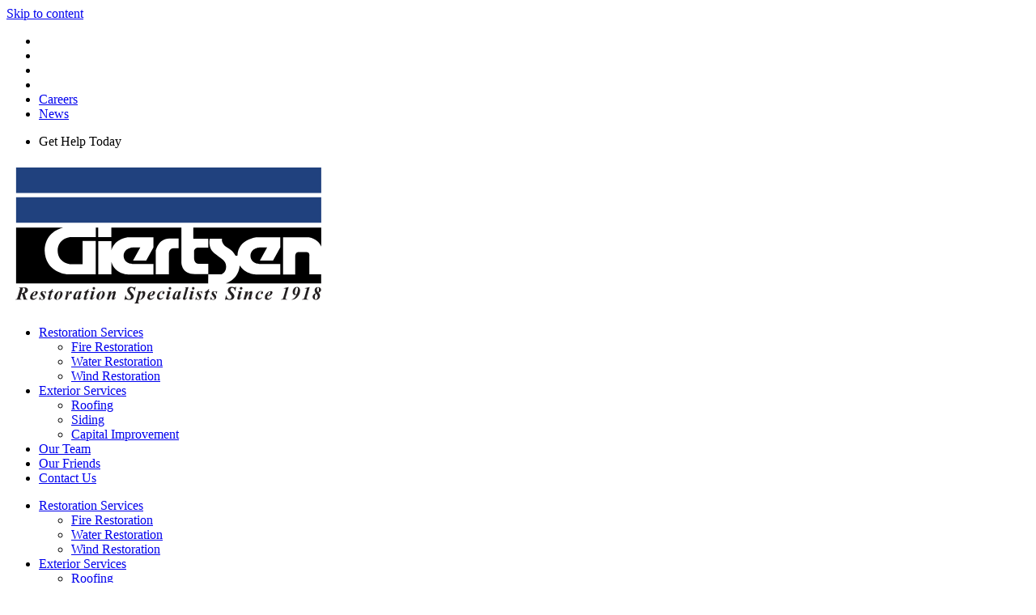

--- FILE ---
content_type: text/html; charset=UTF-8
request_url: https://giertsenco.com/construction-post/
body_size: 27373
content:
<!doctype html>
<html lang="en-US">
<head>
	<meta charset="UTF-8">
	<meta name="viewport" content="width=device-width, initial-scale=1">
	<link rel="profile" href="https://gmpg.org/xfn/11">
	<title>Construction &#8211; Giertsen Restoration Specialists</title>
<meta name='robots' content='max-image-preview:large' />
	<style>img:is([sizes="auto" i], [sizes^="auto," i]) { contain-intrinsic-size: 3000px 1500px }</style>
	<link rel="alternate" type="application/rss+xml" title="Giertsen Restoration Specialists &raquo; Feed" href="https://giertsenco.com/feed/" />
<link rel="alternate" type="application/rss+xml" title="Giertsen Restoration Specialists &raquo; Comments Feed" href="https://giertsenco.com/comments/feed/" />
<script>
window._wpemojiSettings = {"baseUrl":"https:\/\/s.w.org\/images\/core\/emoji\/16.0.1\/72x72\/","ext":".png","svgUrl":"https:\/\/s.w.org\/images\/core\/emoji\/16.0.1\/svg\/","svgExt":".svg","source":{"concatemoji":"https:\/\/giertsenco.com\/wp-includes\/js\/wp-emoji-release.min.js?ver=6.8.3"}};
/*! This file is auto-generated */
!function(s,n){var o,i,e;function c(e){try{var t={supportTests:e,timestamp:(new Date).valueOf()};sessionStorage.setItem(o,JSON.stringify(t))}catch(e){}}function p(e,t,n){e.clearRect(0,0,e.canvas.width,e.canvas.height),e.fillText(t,0,0);var t=new Uint32Array(e.getImageData(0,0,e.canvas.width,e.canvas.height).data),a=(e.clearRect(0,0,e.canvas.width,e.canvas.height),e.fillText(n,0,0),new Uint32Array(e.getImageData(0,0,e.canvas.width,e.canvas.height).data));return t.every(function(e,t){return e===a[t]})}function u(e,t){e.clearRect(0,0,e.canvas.width,e.canvas.height),e.fillText(t,0,0);for(var n=e.getImageData(16,16,1,1),a=0;a<n.data.length;a++)if(0!==n.data[a])return!1;return!0}function f(e,t,n,a){switch(t){case"flag":return n(e,"\ud83c\udff3\ufe0f\u200d\u26a7\ufe0f","\ud83c\udff3\ufe0f\u200b\u26a7\ufe0f")?!1:!n(e,"\ud83c\udde8\ud83c\uddf6","\ud83c\udde8\u200b\ud83c\uddf6")&&!n(e,"\ud83c\udff4\udb40\udc67\udb40\udc62\udb40\udc65\udb40\udc6e\udb40\udc67\udb40\udc7f","\ud83c\udff4\u200b\udb40\udc67\u200b\udb40\udc62\u200b\udb40\udc65\u200b\udb40\udc6e\u200b\udb40\udc67\u200b\udb40\udc7f");case"emoji":return!a(e,"\ud83e\udedf")}return!1}function g(e,t,n,a){var r="undefined"!=typeof WorkerGlobalScope&&self instanceof WorkerGlobalScope?new OffscreenCanvas(300,150):s.createElement("canvas"),o=r.getContext("2d",{willReadFrequently:!0}),i=(o.textBaseline="top",o.font="600 32px Arial",{});return e.forEach(function(e){i[e]=t(o,e,n,a)}),i}function t(e){var t=s.createElement("script");t.src=e,t.defer=!0,s.head.appendChild(t)}"undefined"!=typeof Promise&&(o="wpEmojiSettingsSupports",i=["flag","emoji"],n.supports={everything:!0,everythingExceptFlag:!0},e=new Promise(function(e){s.addEventListener("DOMContentLoaded",e,{once:!0})}),new Promise(function(t){var n=function(){try{var e=JSON.parse(sessionStorage.getItem(o));if("object"==typeof e&&"number"==typeof e.timestamp&&(new Date).valueOf()<e.timestamp+604800&&"object"==typeof e.supportTests)return e.supportTests}catch(e){}return null}();if(!n){if("undefined"!=typeof Worker&&"undefined"!=typeof OffscreenCanvas&&"undefined"!=typeof URL&&URL.createObjectURL&&"undefined"!=typeof Blob)try{var e="postMessage("+g.toString()+"("+[JSON.stringify(i),f.toString(),p.toString(),u.toString()].join(",")+"));",a=new Blob([e],{type:"text/javascript"}),r=new Worker(URL.createObjectURL(a),{name:"wpTestEmojiSupports"});return void(r.onmessage=function(e){c(n=e.data),r.terminate(),t(n)})}catch(e){}c(n=g(i,f,p,u))}t(n)}).then(function(e){for(var t in e)n.supports[t]=e[t],n.supports.everything=n.supports.everything&&n.supports[t],"flag"!==t&&(n.supports.everythingExceptFlag=n.supports.everythingExceptFlag&&n.supports[t]);n.supports.everythingExceptFlag=n.supports.everythingExceptFlag&&!n.supports.flag,n.DOMReady=!1,n.readyCallback=function(){n.DOMReady=!0}}).then(function(){return e}).then(function(){var e;n.supports.everything||(n.readyCallback(),(e=n.source||{}).concatemoji?t(e.concatemoji):e.wpemoji&&e.twemoji&&(t(e.twemoji),t(e.wpemoji)))}))}((window,document),window._wpemojiSettings);
</script>
<link rel="stylesheet" type="text/css" href="https://use.typekit.net/zdr7sfb.css"><link rel='stylesheet' id='fluentform-elementor-widget-css' href='https://giertsenco.com/wp-content/plugins/fluentform/assets/css/fluent-forms-elementor-widget.css?ver=6.1.15' media='all' />
<style id='wp-emoji-styles-inline-css'>

	img.wp-smiley, img.emoji {
		display: inline !important;
		border: none !important;
		box-shadow: none !important;
		height: 1em !important;
		width: 1em !important;
		margin: 0 0.07em !important;
		vertical-align: -0.1em !important;
		background: none !important;
		padding: 0 !important;
	}
</style>
<link rel='stylesheet' id='wp-block-library-css' href='https://giertsenco.com/wp-includes/css/dist/block-library/style.min.css?ver=6.8.3' media='all' />
<link rel='stylesheet' id='jet-engine-frontend-css' href='https://giertsenco.com/wp-content/plugins/jet-engine/assets/css/frontend.css?ver=3.7.2' media='all' />
<style id='global-styles-inline-css'>
:root{--wp--preset--aspect-ratio--square: 1;--wp--preset--aspect-ratio--4-3: 4/3;--wp--preset--aspect-ratio--3-4: 3/4;--wp--preset--aspect-ratio--3-2: 3/2;--wp--preset--aspect-ratio--2-3: 2/3;--wp--preset--aspect-ratio--16-9: 16/9;--wp--preset--aspect-ratio--9-16: 9/16;--wp--preset--color--black: #000000;--wp--preset--color--cyan-bluish-gray: #abb8c3;--wp--preset--color--white: #ffffff;--wp--preset--color--pale-pink: #f78da7;--wp--preset--color--vivid-red: #cf2e2e;--wp--preset--color--luminous-vivid-orange: #ff6900;--wp--preset--color--luminous-vivid-amber: #fcb900;--wp--preset--color--light-green-cyan: #7bdcb5;--wp--preset--color--vivid-green-cyan: #00d084;--wp--preset--color--pale-cyan-blue: #8ed1fc;--wp--preset--color--vivid-cyan-blue: #0693e3;--wp--preset--color--vivid-purple: #9b51e0;--wp--preset--gradient--vivid-cyan-blue-to-vivid-purple: linear-gradient(135deg,rgba(6,147,227,1) 0%,rgb(155,81,224) 100%);--wp--preset--gradient--light-green-cyan-to-vivid-green-cyan: linear-gradient(135deg,rgb(122,220,180) 0%,rgb(0,208,130) 100%);--wp--preset--gradient--luminous-vivid-amber-to-luminous-vivid-orange: linear-gradient(135deg,rgba(252,185,0,1) 0%,rgba(255,105,0,1) 100%);--wp--preset--gradient--luminous-vivid-orange-to-vivid-red: linear-gradient(135deg,rgba(255,105,0,1) 0%,rgb(207,46,46) 100%);--wp--preset--gradient--very-light-gray-to-cyan-bluish-gray: linear-gradient(135deg,rgb(238,238,238) 0%,rgb(169,184,195) 100%);--wp--preset--gradient--cool-to-warm-spectrum: linear-gradient(135deg,rgb(74,234,220) 0%,rgb(151,120,209) 20%,rgb(207,42,186) 40%,rgb(238,44,130) 60%,rgb(251,105,98) 80%,rgb(254,248,76) 100%);--wp--preset--gradient--blush-light-purple: linear-gradient(135deg,rgb(255,206,236) 0%,rgb(152,150,240) 100%);--wp--preset--gradient--blush-bordeaux: linear-gradient(135deg,rgb(254,205,165) 0%,rgb(254,45,45) 50%,rgb(107,0,62) 100%);--wp--preset--gradient--luminous-dusk: linear-gradient(135deg,rgb(255,203,112) 0%,rgb(199,81,192) 50%,rgb(65,88,208) 100%);--wp--preset--gradient--pale-ocean: linear-gradient(135deg,rgb(255,245,203) 0%,rgb(182,227,212) 50%,rgb(51,167,181) 100%);--wp--preset--gradient--electric-grass: linear-gradient(135deg,rgb(202,248,128) 0%,rgb(113,206,126) 100%);--wp--preset--gradient--midnight: linear-gradient(135deg,rgb(2,3,129) 0%,rgb(40,116,252) 100%);--wp--preset--font-size--small: 13px;--wp--preset--font-size--medium: 20px;--wp--preset--font-size--large: 36px;--wp--preset--font-size--x-large: 42px;--wp--preset--spacing--20: 0.44rem;--wp--preset--spacing--30: 0.67rem;--wp--preset--spacing--40: 1rem;--wp--preset--spacing--50: 1.5rem;--wp--preset--spacing--60: 2.25rem;--wp--preset--spacing--70: 3.38rem;--wp--preset--spacing--80: 5.06rem;--wp--preset--shadow--natural: 6px 6px 9px rgba(0, 0, 0, 0.2);--wp--preset--shadow--deep: 12px 12px 50px rgba(0, 0, 0, 0.4);--wp--preset--shadow--sharp: 6px 6px 0px rgba(0, 0, 0, 0.2);--wp--preset--shadow--outlined: 6px 6px 0px -3px rgba(255, 255, 255, 1), 6px 6px rgba(0, 0, 0, 1);--wp--preset--shadow--crisp: 6px 6px 0px rgba(0, 0, 0, 1);}:root { --wp--style--global--content-size: 800px;--wp--style--global--wide-size: 1200px; }:where(body) { margin: 0; }.wp-site-blocks > .alignleft { float: left; margin-right: 2em; }.wp-site-blocks > .alignright { float: right; margin-left: 2em; }.wp-site-blocks > .aligncenter { justify-content: center; margin-left: auto; margin-right: auto; }:where(.wp-site-blocks) > * { margin-block-start: 24px; margin-block-end: 0; }:where(.wp-site-blocks) > :first-child { margin-block-start: 0; }:where(.wp-site-blocks) > :last-child { margin-block-end: 0; }:root { --wp--style--block-gap: 24px; }:root :where(.is-layout-flow) > :first-child{margin-block-start: 0;}:root :where(.is-layout-flow) > :last-child{margin-block-end: 0;}:root :where(.is-layout-flow) > *{margin-block-start: 24px;margin-block-end: 0;}:root :where(.is-layout-constrained) > :first-child{margin-block-start: 0;}:root :where(.is-layout-constrained) > :last-child{margin-block-end: 0;}:root :where(.is-layout-constrained) > *{margin-block-start: 24px;margin-block-end: 0;}:root :where(.is-layout-flex){gap: 24px;}:root :where(.is-layout-grid){gap: 24px;}.is-layout-flow > .alignleft{float: left;margin-inline-start: 0;margin-inline-end: 2em;}.is-layout-flow > .alignright{float: right;margin-inline-start: 2em;margin-inline-end: 0;}.is-layout-flow > .aligncenter{margin-left: auto !important;margin-right: auto !important;}.is-layout-constrained > .alignleft{float: left;margin-inline-start: 0;margin-inline-end: 2em;}.is-layout-constrained > .alignright{float: right;margin-inline-start: 2em;margin-inline-end: 0;}.is-layout-constrained > .aligncenter{margin-left: auto !important;margin-right: auto !important;}.is-layout-constrained > :where(:not(.alignleft):not(.alignright):not(.alignfull)){max-width: var(--wp--style--global--content-size);margin-left: auto !important;margin-right: auto !important;}.is-layout-constrained > .alignwide{max-width: var(--wp--style--global--wide-size);}body .is-layout-flex{display: flex;}.is-layout-flex{flex-wrap: wrap;align-items: center;}.is-layout-flex > :is(*, div){margin: 0;}body .is-layout-grid{display: grid;}.is-layout-grid > :is(*, div){margin: 0;}body{padding-top: 0px;padding-right: 0px;padding-bottom: 0px;padding-left: 0px;}a:where(:not(.wp-element-button)){text-decoration: underline;}:root :where(.wp-element-button, .wp-block-button__link){background-color: #32373c;border-width: 0;color: #fff;font-family: inherit;font-size: inherit;line-height: inherit;padding: calc(0.667em + 2px) calc(1.333em + 2px);text-decoration: none;}.has-black-color{color: var(--wp--preset--color--black) !important;}.has-cyan-bluish-gray-color{color: var(--wp--preset--color--cyan-bluish-gray) !important;}.has-white-color{color: var(--wp--preset--color--white) !important;}.has-pale-pink-color{color: var(--wp--preset--color--pale-pink) !important;}.has-vivid-red-color{color: var(--wp--preset--color--vivid-red) !important;}.has-luminous-vivid-orange-color{color: var(--wp--preset--color--luminous-vivid-orange) !important;}.has-luminous-vivid-amber-color{color: var(--wp--preset--color--luminous-vivid-amber) !important;}.has-light-green-cyan-color{color: var(--wp--preset--color--light-green-cyan) !important;}.has-vivid-green-cyan-color{color: var(--wp--preset--color--vivid-green-cyan) !important;}.has-pale-cyan-blue-color{color: var(--wp--preset--color--pale-cyan-blue) !important;}.has-vivid-cyan-blue-color{color: var(--wp--preset--color--vivid-cyan-blue) !important;}.has-vivid-purple-color{color: var(--wp--preset--color--vivid-purple) !important;}.has-black-background-color{background-color: var(--wp--preset--color--black) !important;}.has-cyan-bluish-gray-background-color{background-color: var(--wp--preset--color--cyan-bluish-gray) !important;}.has-white-background-color{background-color: var(--wp--preset--color--white) !important;}.has-pale-pink-background-color{background-color: var(--wp--preset--color--pale-pink) !important;}.has-vivid-red-background-color{background-color: var(--wp--preset--color--vivid-red) !important;}.has-luminous-vivid-orange-background-color{background-color: var(--wp--preset--color--luminous-vivid-orange) !important;}.has-luminous-vivid-amber-background-color{background-color: var(--wp--preset--color--luminous-vivid-amber) !important;}.has-light-green-cyan-background-color{background-color: var(--wp--preset--color--light-green-cyan) !important;}.has-vivid-green-cyan-background-color{background-color: var(--wp--preset--color--vivid-green-cyan) !important;}.has-pale-cyan-blue-background-color{background-color: var(--wp--preset--color--pale-cyan-blue) !important;}.has-vivid-cyan-blue-background-color{background-color: var(--wp--preset--color--vivid-cyan-blue) !important;}.has-vivid-purple-background-color{background-color: var(--wp--preset--color--vivid-purple) !important;}.has-black-border-color{border-color: var(--wp--preset--color--black) !important;}.has-cyan-bluish-gray-border-color{border-color: var(--wp--preset--color--cyan-bluish-gray) !important;}.has-white-border-color{border-color: var(--wp--preset--color--white) !important;}.has-pale-pink-border-color{border-color: var(--wp--preset--color--pale-pink) !important;}.has-vivid-red-border-color{border-color: var(--wp--preset--color--vivid-red) !important;}.has-luminous-vivid-orange-border-color{border-color: var(--wp--preset--color--luminous-vivid-orange) !important;}.has-luminous-vivid-amber-border-color{border-color: var(--wp--preset--color--luminous-vivid-amber) !important;}.has-light-green-cyan-border-color{border-color: var(--wp--preset--color--light-green-cyan) !important;}.has-vivid-green-cyan-border-color{border-color: var(--wp--preset--color--vivid-green-cyan) !important;}.has-pale-cyan-blue-border-color{border-color: var(--wp--preset--color--pale-cyan-blue) !important;}.has-vivid-cyan-blue-border-color{border-color: var(--wp--preset--color--vivid-cyan-blue) !important;}.has-vivid-purple-border-color{border-color: var(--wp--preset--color--vivid-purple) !important;}.has-vivid-cyan-blue-to-vivid-purple-gradient-background{background: var(--wp--preset--gradient--vivid-cyan-blue-to-vivid-purple) !important;}.has-light-green-cyan-to-vivid-green-cyan-gradient-background{background: var(--wp--preset--gradient--light-green-cyan-to-vivid-green-cyan) !important;}.has-luminous-vivid-amber-to-luminous-vivid-orange-gradient-background{background: var(--wp--preset--gradient--luminous-vivid-amber-to-luminous-vivid-orange) !important;}.has-luminous-vivid-orange-to-vivid-red-gradient-background{background: var(--wp--preset--gradient--luminous-vivid-orange-to-vivid-red) !important;}.has-very-light-gray-to-cyan-bluish-gray-gradient-background{background: var(--wp--preset--gradient--very-light-gray-to-cyan-bluish-gray) !important;}.has-cool-to-warm-spectrum-gradient-background{background: var(--wp--preset--gradient--cool-to-warm-spectrum) !important;}.has-blush-light-purple-gradient-background{background: var(--wp--preset--gradient--blush-light-purple) !important;}.has-blush-bordeaux-gradient-background{background: var(--wp--preset--gradient--blush-bordeaux) !important;}.has-luminous-dusk-gradient-background{background: var(--wp--preset--gradient--luminous-dusk) !important;}.has-pale-ocean-gradient-background{background: var(--wp--preset--gradient--pale-ocean) !important;}.has-electric-grass-gradient-background{background: var(--wp--preset--gradient--electric-grass) !important;}.has-midnight-gradient-background{background: var(--wp--preset--gradient--midnight) !important;}.has-small-font-size{font-size: var(--wp--preset--font-size--small) !important;}.has-medium-font-size{font-size: var(--wp--preset--font-size--medium) !important;}.has-large-font-size{font-size: var(--wp--preset--font-size--large) !important;}.has-x-large-font-size{font-size: var(--wp--preset--font-size--x-large) !important;}
:root :where(.wp-block-pullquote){font-size: 1.5em;line-height: 1.6;}
</style>
<link rel='stylesheet' id='hello-elementor-css' href='https://giertsenco.com/wp-content/themes/hello-elementor/style.min.css?ver=3.3.0' media='all' />
<link rel='stylesheet' id='hello-elementor-child-css' href='https://giertsenco.com/wp-content/themes/hello-theme-child-master/style.css?ver=1.0.0' media='all' />
<link rel='stylesheet' id='hello-elementor-theme-style-css' href='https://giertsenco.com/wp-content/themes/hello-elementor/theme.min.css?ver=3.3.0' media='all' />
<link rel='stylesheet' id='hello-elementor-header-footer-css' href='https://giertsenco.com/wp-content/themes/hello-elementor/header-footer.min.css?ver=3.3.0' media='all' />
<link rel='stylesheet' id='elementor-frontend-css' href='https://giertsenco.com/wp-content/plugins/elementor/assets/css/frontend.min.css?ver=3.34.4' media='all' />
<link rel='stylesheet' id='widget-icon-list-css' href='https://giertsenco.com/wp-content/plugins/elementor/assets/css/widget-icon-list.min.css?ver=3.34.4' media='all' />
<link rel='stylesheet' id='widget-nav-menu-css' href='https://giertsenco.com/wp-content/plugins/elementor-pro/assets/css/widget-nav-menu.min.css?ver=3.34.4' media='all' />
<link rel='stylesheet' id='widget-heading-css' href='https://giertsenco.com/wp-content/plugins/elementor/assets/css/widget-heading.min.css?ver=3.34.4' media='all' />
<link rel='stylesheet' id='elementor-icons-css' href='https://giertsenco.com/wp-content/plugins/elementor/assets/lib/eicons/css/elementor-icons.min.css?ver=5.46.0' media='all' />
<link rel='stylesheet' id='elementor-post-7-css' href='https://giertsenco.com/wp-content/uploads/elementor/css/post-7.css?ver=1769775146' media='all' />
<link rel='stylesheet' id='elementor-post-32-css' href='https://giertsenco.com/wp-content/uploads/elementor/css/post-32.css?ver=1769775146' media='all' />
<link rel='stylesheet' id='elementor-post-78-css' href='https://giertsenco.com/wp-content/uploads/elementor/css/post-78.css?ver=1769775146' media='all' />
<link rel='stylesheet' id='elementor-post-3019-css' href='https://giertsenco.com/wp-content/uploads/elementor/css/post-3019.css?ver=1769775147' media='all' />
<link rel='stylesheet' id='elementor-gf-local-montserrat-css' href='https://giertsenco.com/wp-content/uploads/elementor/google-fonts/css/montserrat.css?ver=1742818074' media='all' />
<link rel='stylesheet' id='elementor-icons-shared-0-css' href='https://giertsenco.com/wp-content/plugins/elementor/assets/lib/font-awesome/css/fontawesome.min.css?ver=5.15.3' media='all' />
<link rel='stylesheet' id='elementor-icons-fa-brands-css' href='https://giertsenco.com/wp-content/plugins/elementor/assets/lib/font-awesome/css/brands.min.css?ver=5.15.3' media='all' />
<link rel='stylesheet' id='elementor-icons-fa-solid-css' href='https://giertsenco.com/wp-content/plugins/elementor/assets/lib/font-awesome/css/solid.min.css?ver=5.15.3' media='all' />
<link rel='stylesheet' id='elementor-icons-fa-regular-css' href='https://giertsenco.com/wp-content/plugins/elementor/assets/lib/font-awesome/css/regular.min.css?ver=5.15.3' media='all' />
<script src="https://giertsenco.com/wp-includes/js/jquery/jquery.min.js?ver=3.7.1" id="jquery-core-js"></script>
<script src="https://giertsenco.com/wp-includes/js/jquery/jquery-migrate.min.js?ver=3.4.1" id="jquery-migrate-js"></script>
<link rel="https://api.w.org/" href="https://giertsenco.com/wp-json/" /><link rel="alternate" title="JSON" type="application/json" href="https://giertsenco.com/wp-json/wp/v2/posts/1503" /><link rel="EditURI" type="application/rsd+xml" title="RSD" href="https://giertsenco.com/xmlrpc.php?rsd" />
<meta name="generator" content="WordPress 6.8.3" />
<link rel="canonical" href="https://giertsenco.com/construction-post/" />
<link rel='shortlink' href='https://giertsenco.com/?p=1503' />
<link rel="alternate" title="oEmbed (JSON)" type="application/json+oembed" href="https://giertsenco.com/wp-json/oembed/1.0/embed?url=https%3A%2F%2Fgiertsenco.com%2Fconstruction-post%2F" />
<link rel="alternate" title="oEmbed (XML)" type="text/xml+oembed" href="https://giertsenco.com/wp-json/oembed/1.0/embed?url=https%3A%2F%2Fgiertsenco.com%2Fconstruction-post%2F&#038;format=xml" />
<meta name="generator" content="Elementor 3.34.4; features: additional_custom_breakpoints; settings: css_print_method-external, google_font-enabled, font_display-auto">
<!-- Global site tag (gtag.js) - Google Analytics -->
<script async src="https://www.googletagmanager.com/gtag/js?id=UA-124396424-2"></script>
<script>
  window.dataLayer = window.dataLayer || [];
  function gtag(){dataLayer.push(arguments);}
  gtag('js', new Date());

  gtag('config', 'UA-124396424-2');
</script>


			<style>
				.e-con.e-parent:nth-of-type(n+4):not(.e-lazyloaded):not(.e-no-lazyload),
				.e-con.e-parent:nth-of-type(n+4):not(.e-lazyloaded):not(.e-no-lazyload) * {
					background-image: none !important;
				}
				@media screen and (max-height: 1024px) {
					.e-con.e-parent:nth-of-type(n+3):not(.e-lazyloaded):not(.e-no-lazyload),
					.e-con.e-parent:nth-of-type(n+3):not(.e-lazyloaded):not(.e-no-lazyload) * {
						background-image: none !important;
					}
				}
				@media screen and (max-height: 640px) {
					.e-con.e-parent:nth-of-type(n+2):not(.e-lazyloaded):not(.e-no-lazyload),
					.e-con.e-parent:nth-of-type(n+2):not(.e-lazyloaded):not(.e-no-lazyload) * {
						background-image: none !important;
					}
				}
			</style>
			<link rel="icon" href="https://giertsenco.com/wp-content/uploads/2021/07/cropped-giertsen-site-icon-32x32.png" sizes="32x32" />
<link rel="icon" href="https://giertsenco.com/wp-content/uploads/2021/07/cropped-giertsen-site-icon-192x192.png" sizes="192x192" />
<link rel="apple-touch-icon" href="https://giertsenco.com/wp-content/uploads/2021/07/cropped-giertsen-site-icon-180x180.png" />
<meta name="msapplication-TileImage" content="https://giertsenco.com/wp-content/uploads/2021/07/cropped-giertsen-site-icon-270x270.png" />
</head>
<body class="wp-singular post-template-default single single-post postid-1503 single-format-standard wp-custom-logo wp-embed-responsive wp-theme-hello-elementor wp-child-theme-hello-theme-child-master theme-default elementor-default elementor-kit-7 elementor-page-3019">


<a class="skip-link screen-reader-text" href="#content">Skip to content</a>

		<header data-elementor-type="header" data-elementor-id="32" class="elementor elementor-32 elementor-location-header" data-elementor-post-type="elementor_library">
					<section class="elementor-section elementor-top-section elementor-element elementor-element-9d491a5 elementor-section-full_width elementor-hidden-phone elementor-section-height-default elementor-section-height-default" data-id="9d491a5" data-element_type="section">
						<div class="elementor-container elementor-column-gap-no">
					<div class="elementor-column elementor-col-50 elementor-top-column elementor-element elementor-element-8e9949d" data-id="8e9949d" data-element_type="column" data-settings="{&quot;background_background&quot;:&quot;classic&quot;}">
			<div class="elementor-widget-wrap elementor-element-populated">
						<div class="elementor-element elementor-element-320cb70 elementor-icon-list--layout-inline elementor-align-end elementor-list-item-link-full_width elementor-widget elementor-widget-icon-list" data-id="320cb70" data-element_type="widget" data-widget_type="icon-list.default">
				<div class="elementor-widget-container">
							<ul class="elementor-icon-list-items elementor-inline-items">
							<li class="elementor-icon-list-item elementor-inline-item">
											<a href="https://www.facebook.com/giertsencoinc" target="_blank">

												<span class="elementor-icon-list-icon">
							<i aria-hidden="true" class="fab fa-facebook-square"></i>						</span>
										<span class="elementor-icon-list-text"></span>
											</a>
									</li>
								<li class="elementor-icon-list-item elementor-inline-item">
											<a href="https://www.instagram.com/giertsencompany/" target="_blank">

												<span class="elementor-icon-list-icon">
							<i aria-hidden="true" class="fab fa-instagram"></i>						</span>
										<span class="elementor-icon-list-text"></span>
											</a>
									</li>
								<li class="elementor-icon-list-item elementor-inline-item">
											<a href="http://linkedin.com/company/giertsen-company" target="_blank">

												<span class="elementor-icon-list-icon">
							<i aria-hidden="true" class="fab fa-linkedin-in"></i>						</span>
										<span class="elementor-icon-list-text"></span>
											</a>
									</li>
								<li class="elementor-icon-list-item elementor-inline-item">
											<a href="https://www.youtube.com/@giertsencompany271" target="_blank">

												<span class="elementor-icon-list-icon">
							<i aria-hidden="true" class="fab fa-youtube"></i>						</span>
										<span class="elementor-icon-list-text"></span>
											</a>
									</li>
								<li class="elementor-icon-list-item elementor-inline-item">
											<a href="https://giertsenco.com/giertsen-careers/">

											<span class="elementor-icon-list-text">Careers</span>
											</a>
									</li>
								<li class="elementor-icon-list-item elementor-inline-item">
											<a href="https://giertsenco.com/news/">

											<span class="elementor-icon-list-text">News</span>
											</a>
									</li>
						</ul>
						</div>
				</div>
					</div>
		</div>
				<div class="elementor-column elementor-col-50 elementor-top-column elementor-element elementor-element-315fd24" data-id="315fd24" data-element_type="column" data-settings="{&quot;background_background&quot;:&quot;classic&quot;}">
			<div class="elementor-widget-wrap elementor-element-populated">
						<div class="elementor-element elementor-element-4b51e66 elementor-icon-list--layout-inline elementor-align-start elementor-list-item-link-full_width elementor-widget elementor-widget-icon-list" data-id="4b51e66" data-element_type="widget" data-widget_type="icon-list.default">
				<div class="elementor-widget-container">
							<ul class="elementor-icon-list-items elementor-inline-items">
							<li class="elementor-icon-list-item elementor-inline-item">
											<span class="elementor-icon-list-icon">
							<i aria-hidden="true" class="fas fa-mobile-alt"></i>						</span>
										<span class="elementor-icon-list-text">Get Help Today <span style="font-weight: 800;text-decoration: underline"><a style="color: white" href="tel:18886701918">1-888-670-1918</a></span></span>
									</li>
						</ul>
						</div>
				</div>
					</div>
		</div>
					</div>
		</section>
				<section class="elementor-section elementor-top-section elementor-element elementor-element-992dd84 elementor-section-full_width elementor-section-height-default elementor-section-height-default" data-id="992dd84" data-element_type="section">
						<div class="elementor-container elementor-column-gap-default">
					<div class="elementor-column elementor-col-50 elementor-top-column elementor-element elementor-element-c987b4c" data-id="c987b4c" data-element_type="column">
			<div class="elementor-widget-wrap elementor-element-populated">
						<div class="elementor-element elementor-element-82c6ab1 elementor-widget__width-inherit elementor-view-default elementor-widget elementor-widget-icon" data-id="82c6ab1" data-element_type="widget" data-widget_type="icon.default">
				<div class="elementor-widget-container">
							<div class="elementor-icon-wrapper">
			<a class="elementor-icon" href="http://www.giertsenco.com" aria-label="Return to the Giertsen Restoration Specialists home page">
			<svg xmlns="http://www.w3.org/2000/svg" xmlns:xlink="http://www.w3.org/1999/xlink" x="0" y="0" width="400" height="182" viewBox="0, 0, 400, 182"><g id="Layer_1"><g><path d="M11.869,7.1 L388.894,7.1 L388.894,38.598 L11.869,38.598 z" fill="#20417E"></path><path d="M11.869,43.848 L388.894,43.848 L388.894,75.346 L11.869,75.346 z" fill="#20417E"></path><path d="M374.291,116.294 C374.291,116.294 374.863,111.617 370.759,111.617 C366.655,111.617 360.164,111.617 360.164,111.617 C360.164,111.617 356.728,112.094 356.728,117.058 C356.728,122.021 356.728,139.202 356.728,139.202 L341.742,139.202 L341.742,116.294 L341.742,93.291 L373.718,93.291 C382.786,95.009 386.985,100.354 388.894,104.649 L388.894,81.169 L230.83,81.169 L230.83,94.913 L249.347,94.913 L249.347,105.986 L236.557,105.986 C236.557,105.986 233.503,105.795 231.785,109.517 L231.785,118.68 C231.785,118.68 231.498,126.03 237.607,126.03 L249.347,126.03 L249.347,138.725 L232.835,138.725 C214.89,138.725 216.131,122.88 216.131,122.88 L216.131,104.077 L216.131,99.113 L216.131,81.169 L129.558,81.169 L129.558,92.909 L113.332,92.909 L113.332,81.169 L110.373,81.169 L110.373,92.909 L78.875,92.909 C78.875,92.909 63.603,94.245 63.221,109.708 C63.507,125.171 78.875,126.507 78.875,126.507 L94.051,126.507 L94.051,97.872 L110.278,97.872 L110.278,139.106 L74.58,139.106 C74.58,139.106 47.758,136.816 47.186,109.613 C47.186,109.899 47.186,110.185 47.186,110.472 L47.186,108.849 C47.186,109.135 47.186,109.422 47.186,109.708 C47.567,89.664 62.362,83.173 69.998,81.169 L11.869,81.169 L11.869,150.37 L249.252,150.37 C249.252,148.556 249.347,139.011 249.347,139.011 L265.287,139.011 C265.287,139.011 271.396,137.293 271.396,129.466 C271.396,121.639 264.906,119.444 256.601,112.667 C248.297,105.89 251.256,94.913 251.256,94.913 L266.337,94.913 C266.337,94.913 264.715,101.404 272.542,105.699 C277.791,108.563 280.75,111.713 282.85,115.721 C283.614,116.103 284.473,116.199 285.427,115.626 L285.427,115.53 L285.427,115.626 L285.427,115.626 C286.382,95.009 309.385,93.195 309.385,93.195 L338.306,93.195 L338.306,105.699 L329.334,121.926 L313.108,121.926 L322.08,105.699 L313.68,105.699 C313.68,105.699 301.749,105.795 301.463,116.199 C301.749,126.316 313.68,126.221 313.68,126.221 L338.306,126.221 L338.306,139.202 L309.385,139.202 C309.385,139.202 295.258,139.202 288.672,128.416 C288.482,128.512 288.291,128.512 288.1,128.607 C286.668,143.688 274.737,148.938 271.205,150.179 L388.799,150.179 L388.799,139.011 L374.195,139.011 L374.195,116.294 L374.291,116.294 z M181.578,105.699 L172.606,121.926 L156.38,121.926 L165.352,105.699 L156.952,105.699 C156.952,105.699 145.021,105.795 144.735,116.199 C145.021,126.316 156.952,126.221 156.952,126.221 L181.578,126.221 L181.578,139.202 L150.08,139.202 C150.08,139.202 133.854,139.202 129.654,123.548 L129.654,139.106 L113.427,139.106 L113.427,97.968 L129.654,97.968 L129.654,109.422 C133.854,94.627 150.08,93.291 150.08,93.291 L181.578,93.291 L181.578,105.699 z M212.599,106.654 L206.491,106.654 C200.382,106.654 200.668,113.621 200.668,113.621 L200.668,139.106 L184.442,139.106 L184.442,110.09 C184.442,110.09 187.401,94.818 201.145,94.818 L212.695,94.818 L212.695,106.654 L212.599,106.654 z" fill="#000000"></path><g><path d="M18.455,162.778 L17.119,167.359 C16.928,168.028 16.833,168.505 16.833,168.791 C16.833,169.078 16.928,169.268 17.214,169.459 C17.501,169.65 17.883,169.746 18.646,169.746 L18.455,170.128 L11.106,170.128 L11.201,169.746 C11.965,169.746 12.442,169.65 12.824,169.364 C13.206,169.078 13.492,168.409 13.778,167.455 L16.642,157.719 C16.833,157.146 16.833,156.765 16.833,156.478 C16.833,156.192 16.737,155.906 16.546,155.81 C16.355,155.715 15.878,155.524 15.21,155.524 L15.305,155.142 L21.605,155.142 C23.419,155.142 24.659,155.428 25.423,156.096 C26.187,156.765 26.473,157.528 26.473,158.483 C26.473,159.533 26.091,160.487 25.232,161.251 C24.659,161.728 23.705,162.205 22.369,162.587 L23.705,167.169 C24.087,168.409 24.373,169.173 24.659,169.364 C24.946,169.555 25.423,169.746 25.996,169.746 L25.996,170.128 L21.319,170.128 L19.219,162.682 L18.837,162.682 C18.742,162.778 18.646,162.778 18.455,162.778 z M18.646,162.11 C18.933,162.11 19.123,162.11 19.314,162.11 C20.364,162.11 21.319,161.728 21.987,160.964 C22.655,160.201 23.037,159.246 23.037,158.005 C23.037,157.242 22.846,156.765 22.464,156.383 C22.082,156.001 21.605,155.81 21.032,155.81 C20.842,155.81 20.746,155.81 20.46,155.81 L18.646,162.11 z" fill="#231F20"></path><path d="M32.2,166.023 C32.105,166.5 32.105,166.882 32.105,167.264 C32.105,167.837 32.295,168.314 32.582,168.6 C32.868,168.887 33.345,169.078 33.918,169.078 C34.395,169.078 34.968,168.982 35.445,168.696 C35.923,168.409 36.591,168.028 37.259,167.359 L37.641,167.646 C36.782,168.696 35.923,169.459 35.159,169.841 C34.395,170.223 33.441,170.509 32.486,170.509 C31.246,170.509 30.386,170.223 29.909,169.65 C29.432,169.078 29.146,168.409 29.146,167.55 C29.146,166.31 29.527,165.069 30.196,163.923 C30.864,162.778 31.914,161.728 33.059,160.964 C34.204,160.201 35.541,159.819 36.782,159.819 C37.45,159.819 37.927,160.01 38.213,160.296 C38.5,160.583 38.691,160.964 38.691,161.442 C38.691,162.014 38.5,162.492 38.213,163.064 C37.736,163.732 37.259,164.305 36.591,164.782 C35.923,165.26 35.159,165.546 34.395,165.737 C33.918,165.832 33.154,165.928 32.2,166.023 z M32.295,165.355 C32.964,165.26 33.441,165.164 33.823,164.973 C34.204,164.782 34.586,164.496 34.873,164.21 C35.159,163.923 35.541,163.351 35.732,162.778 C35.923,162.205 36.113,161.728 36.113,161.155 C36.113,160.964 36.018,160.773 35.923,160.678 C35.827,160.583 35.636,160.487 35.445,160.487 C35.063,160.487 34.682,160.773 34.204,161.251 C33.536,162.205 32.868,163.542 32.295,165.355 z" fill="#231F20"></path><path d="M48.904,159.819 L48.426,163.255 L48.045,163.255 C47.949,162.396 47.758,161.633 47.186,161.155 C46.613,160.678 46.136,160.392 45.658,160.392 C45.277,160.392 44.99,160.487 44.799,160.678 C44.608,160.869 44.418,161.155 44.418,161.442 C44.418,161.633 44.513,161.919 44.608,162.11 C44.704,162.301 44.895,162.587 45.277,162.969 C46.422,164.21 47.186,165.069 47.376,165.546 C47.567,166.023 47.758,166.5 47.758,167.073 C47.758,167.646 47.567,168.219 47.281,168.791 C46.995,169.364 46.517,169.746 45.945,170.032 C45.372,170.318 44.704,170.509 44.131,170.509 C43.654,170.509 43.177,170.414 42.509,170.223 C42.127,170.128 41.745,170.032 41.554,170.032 C41.363,170.032 41.268,170.032 41.077,170.128 C40.886,170.223 40.886,170.318 40.695,170.509 L40.313,170.509 L40.886,166.787 L41.268,166.787 C41.554,167.646 41.745,168.314 42.031,168.696 C42.318,169.078 42.604,169.364 42.986,169.65 C43.368,169.937 43.749,170.032 44.036,170.032 C44.418,170.032 44.799,169.937 45.086,169.65 C45.372,169.364 45.467,169.078 45.467,168.696 C45.467,168.314 45.372,168.028 45.181,167.646 C44.99,167.264 44.608,166.787 43.94,166.119 C43.081,165.164 42.509,164.401 42.222,163.923 C42.031,163.542 41.936,163.16 41.936,162.682 C41.936,161.919 42.222,161.251 42.795,160.678 C43.368,160.105 44.227,159.914 45.277,159.914 C45.754,159.914 46.326,160.01 46.995,160.201 C47.376,160.296 47.567,160.296 47.758,160.296 C48.045,160.296 48.331,160.201 48.426,159.914 L48.904,159.914 z" fill="#231F20"></path><path d="M57.303,157.051 L56.444,160.105 L57.876,160.105 L57.494,161.346 L56.062,161.346 L54.153,167.837 C54.058,168.219 53.962,168.505 53.962,168.791 C53.962,168.887 53.962,168.982 54.058,169.078 C54.153,169.173 54.153,169.173 54.249,169.173 C54.344,169.173 54.535,169.078 54.631,168.982 C55.012,168.696 55.394,168.219 55.871,167.646 L56.253,167.932 C55.776,168.791 55.203,169.459 54.535,169.937 C53.867,170.414 53.294,170.605 52.722,170.605 C52.244,170.605 51.863,170.509 51.576,170.223 C51.29,169.937 51.194,169.65 51.194,169.268 C51.194,168.791 51.29,168.314 51.481,167.646 L53.294,161.633 L51.767,161.633 L51.958,160.773 C52.913,160.392 53.676,160.01 54.344,159.533 C55.012,159.055 55.776,158.292 56.73,157.242 L57.303,157.242 z" fill="#231F20"></path><path d="M66.18,159.819 C66.753,159.819 67.325,159.914 67.803,160.201 C68.28,160.487 68.757,160.869 68.948,161.346 C69.139,161.823 69.33,162.396 69.33,162.969 C69.33,164.21 68.948,165.355 68.28,166.596 C67.612,167.837 66.753,168.791 65.607,169.459 C64.462,170.128 63.412,170.509 62.267,170.509 C61.217,170.509 60.453,170.223 59.88,169.65 C59.308,169.078 59.021,168.314 59.021,167.455 C59.021,166.405 59.212,165.451 59.689,164.496 C60.167,163.542 60.644,162.778 61.312,162.11 C61.98,161.442 62.648,160.869 63.507,160.487 C64.366,160.105 65.321,159.819 66.18,159.819 z M65.703,160.392 C65.321,160.392 64.939,160.487 64.748,160.773 C64.271,161.251 63.603,162.301 62.935,164.114 C62.267,165.928 61.98,167.359 61.98,168.791 C61.98,169.173 62.076,169.459 62.267,169.65 C62.457,169.841 62.744,170.032 63.03,170.032 C63.317,170.032 63.603,169.937 63.794,169.746 C64.08,169.459 64.557,168.887 65.035,167.932 C65.512,166.978 65.894,165.928 66.18,164.878 C66.466,163.828 66.657,162.682 66.657,161.728 C66.657,161.346 66.562,161.06 66.371,160.869 C66.18,160.678 65.989,160.392 65.703,160.392 z" fill="#231F20"></path><path d="M77.061,159.819 L75.343,166.119 C76.775,163.064 77.729,161.155 78.493,160.487 C78.875,160.105 79.352,159.819 79.829,159.819 C80.116,159.819 80.402,159.914 80.593,160.201 C80.784,160.487 80.879,160.773 80.879,161.155 C80.879,161.919 80.688,162.492 80.306,162.969 C80.116,163.255 79.829,163.446 79.543,163.446 C79.257,163.446 79.066,163.351 78.875,163.064 C78.684,162.778 78.588,162.587 78.588,162.587 C78.588,162.587 78.493,162.492 78.398,162.492 C78.302,162.492 78.207,162.492 78.207,162.587 C78.016,162.682 77.825,162.873 77.538,163.255 C77.252,163.637 76.966,164.21 76.584,164.973 C76.202,165.737 75.916,166.5 75.725,167.073 C75.534,167.646 75.248,168.696 74.866,170.318 L72.193,170.318 L74.007,162.873 C74.102,162.301 74.198,161.919 74.198,161.823 C74.198,161.633 74.198,161.442 74.102,161.346 C74.007,161.251 73.911,161.155 73.816,161.06 C73.72,160.964 73.434,160.964 73.052,160.964 L73.148,160.678 L76.489,159.914 L77.061,159.914 z" fill="#231F20"></path><path d="M93.001,159.914 L90.806,167.36 L90.615,168.219 C90.615,168.314 90.615,168.409 90.615,168.505 C90.615,168.6 90.615,168.696 90.71,168.696 C90.806,168.696 90.806,168.791 90.901,168.791 C91.092,168.791 91.283,168.696 91.57,168.409 C91.665,168.314 91.951,167.932 92.333,167.36 L92.715,167.55 C92.142,168.505 91.665,169.268 90.997,169.65 C90.329,170.032 89.756,170.318 89.088,170.318 C88.706,170.318 88.324,170.223 88.133,170.032 C87.942,169.841 87.752,169.555 87.752,169.173 C87.752,168.887 87.847,168.314 88.133,167.55 L88.42,166.691 C87.561,168.219 86.702,169.268 85.938,169.841 C85.461,170.223 84.984,170.414 84.506,170.414 C83.838,170.414 83.361,170.128 82.979,169.555 C82.597,168.982 82.502,168.314 82.502,167.646 C82.502,166.596 82.788,165.355 83.456,164.019 C84.124,162.682 84.984,161.537 85.938,160.773 C86.797,160.105 87.561,159.724 88.324,159.724 C88.706,159.724 89.088,159.819 89.374,160.105 C89.661,160.392 89.851,160.773 89.947,161.442 L90.329,160.105 L93.001,159.914 z M89.47,162.11 C89.47,161.537 89.374,161.06 89.183,160.773 C89.088,160.583 88.897,160.487 88.611,160.487 C88.324,160.487 88.133,160.583 87.847,160.869 C87.37,161.346 86.797,162.301 86.224,163.637 C85.652,164.973 85.365,166.31 85.365,167.264 C85.365,167.646 85.461,167.932 85.556,168.123 C85.652,168.314 85.843,168.409 86.033,168.409 C86.415,168.409 86.702,168.219 87.083,167.837 C87.561,167.264 88.038,166.596 88.42,165.832 C89.088,164.401 89.47,163.16 89.47,162.11 z" fill="#231F20"></path><path d="M101.592,157.051 L100.733,160.105 L102.164,160.105 L101.783,161.346 L100.351,161.346 L98.442,167.837 C98.346,168.219 98.251,168.505 98.251,168.791 C98.251,168.887 98.251,168.982 98.346,169.078 C98.442,169.173 98.442,169.173 98.537,169.173 C98.633,169.173 98.824,169.078 98.919,168.982 C99.301,168.696 99.683,168.219 100.16,167.646 L100.542,167.932 C100.065,168.791 99.492,169.459 98.824,169.937 C98.156,170.414 97.583,170.605 97.01,170.605 C96.533,170.605 96.151,170.509 95.865,170.223 C95.578,169.937 95.483,169.65 95.483,169.268 C95.483,168.791 95.578,168.314 95.769,167.646 L97.583,161.633 L96.056,161.633 L96.247,160.773 C97.201,160.392 97.965,160.01 98.633,159.533 C99.301,159.055 100.065,158.292 101.019,157.242 L101.592,157.242 z" fill="#231F20"></path><path d="M108.75,159.819 L106.46,167.741 C106.364,168.219 106.269,168.505 106.269,168.6 C106.269,168.696 106.269,168.791 106.364,168.791 C106.46,168.791 106.46,168.887 106.555,168.887 C106.651,168.887 106.841,168.791 106.937,168.696 C107.319,168.409 107.7,167.932 108.178,167.169 L108.559,167.36 C107.414,169.364 106.269,170.318 104.932,170.318 C104.455,170.318 104.073,170.223 103.787,169.937 C103.501,169.65 103.31,169.364 103.31,168.887 C103.31,168.6 103.405,168.219 103.501,167.837 L105.028,162.492 C105.219,162.014 105.219,161.633 105.219,161.346 C105.219,161.155 105.123,161.06 105.028,160.869 C104.932,160.678 104.646,160.678 104.455,160.678 C104.36,160.678 104.169,160.678 104.073,160.678 L104.264,160.201 L108.082,159.628 L108.75,159.628 z M107.987,154.665 C108.464,154.665 108.846,154.856 109.132,155.142 C109.419,155.428 109.609,155.81 109.609,156.287 C109.609,156.765 109.419,157.146 109.132,157.433 C108.846,157.719 108.464,157.91 107.987,157.91 C107.51,157.91 107.128,157.719 106.841,157.433 C106.555,157.146 106.364,156.765 106.364,156.287 C106.364,155.81 106.555,155.428 106.841,155.142 C107.128,154.856 107.605,154.665 107.987,154.665 z" fill="#231F20"></path><path d="M118.295,159.819 C118.868,159.819 119.441,159.914 119.918,160.201 C120.395,160.487 120.872,160.869 121.063,161.346 C121.254,161.823 121.445,162.396 121.445,162.969 C121.445,164.21 121.063,165.355 120.395,166.596 C119.727,167.837 118.868,168.791 117.723,169.459 C116.577,170.128 115.527,170.509 114.382,170.509 C113.332,170.509 112.568,170.223 111.996,169.65 C111.423,169.078 111.137,168.314 111.137,167.455 C111.137,166.405 111.328,165.451 111.805,164.496 C112.282,163.542 112.759,162.778 113.427,162.11 C114.096,161.442 114.764,160.869 115.623,160.487 C116.482,160.105 117.436,159.819 118.295,159.819 z M117.818,160.392 C117.436,160.392 117.054,160.487 116.864,160.773 C116.386,161.251 115.718,162.301 115.05,164.114 C114.382,165.928 114.096,167.359 114.096,168.791 C114.096,169.173 114.191,169.459 114.382,169.65 C114.573,169.841 114.859,170.032 115.146,170.032 C115.432,170.032 115.718,169.937 115.909,169.746 C116.195,169.459 116.673,168.887 117.15,167.932 C117.627,166.978 118.009,165.928 118.295,164.878 C118.582,163.828 118.773,162.682 118.773,161.728 C118.773,161.346 118.677,161.06 118.486,160.869 C118.295,160.678 118.104,160.392 117.818,160.392 z" fill="#231F20"></path><path d="M129.845,159.819 L128.413,164.591 C129.367,163.16 130.036,162.205 130.513,161.728 C131.181,160.964 131.754,160.487 132.231,160.201 C132.708,159.914 133.185,159.819 133.663,159.819 C134.044,159.819 134.426,160.01 134.617,160.296 C134.808,160.583 134.999,160.964 134.999,161.442 C134.999,161.823 134.904,162.396 134.713,162.969 L133.281,167.741 C133.185,168.123 133.09,168.409 133.09,168.6 C133.09,168.696 133.09,168.696 133.185,168.791 C133.281,168.887 133.281,168.887 133.376,168.887 C133.472,168.887 133.567,168.887 133.567,168.791 C133.854,168.6 134.14,168.314 134.331,167.837 C134.426,167.741 134.522,167.55 134.617,167.36 L134.999,167.646 C133.949,169.459 132.708,170.414 131.563,170.414 C131.086,170.414 130.704,170.318 130.513,170.032 C130.322,169.746 130.131,169.459 130.131,169.173 C130.131,168.887 130.227,168.409 130.417,167.741 L131.849,162.969 C131.945,162.682 132.04,162.396 132.04,162.301 C132.04,162.205 132.04,162.11 131.945,162.11 C131.849,162.11 131.754,162.014 131.754,162.014 C131.467,162.014 131.086,162.205 130.704,162.587 C129.654,163.542 128.699,165.069 127.745,166.978 L126.79,170.318 L123.927,170.318 L126.027,163.16 C126.218,162.492 126.313,161.919 126.313,161.633 C126.313,161.537 126.313,161.442 126.218,161.346 C126.122,161.251 126.027,161.155 125.931,161.155 C125.836,161.155 125.549,161.06 125.168,161.06 L125.263,160.678 L128.986,160.01 L129.845,160.01 z" fill="#231F20"></path><path d="M159.625,154.665 L158.384,159.819 L158.002,159.819 C157.907,159.055 157.811,158.387 157.525,157.91 C157.239,157.242 156.761,156.669 156.284,156.287 C155.807,155.906 155.234,155.715 154.566,155.715 C153.993,155.715 153.516,155.906 153.039,156.383 C152.562,156.86 152.371,157.337 152.371,157.91 C152.371,158.483 152.562,158.96 152.848,159.533 C153.134,160.105 153.898,160.869 154.948,161.919 C155.807,162.778 156.475,163.542 156.761,164.114 C157.048,164.687 157.239,165.451 157.239,166.119 C157.239,166.978 157.048,167.646 156.571,168.409 C156.093,169.173 155.521,169.65 154.662,170.032 C153.803,170.414 152.943,170.605 151.894,170.605 C151.225,170.605 150.462,170.509 149.507,170.318 C148.553,170.128 147.885,170.032 147.598,170.032 C147.312,170.032 147.121,170.032 146.93,170.128 C146.739,170.223 146.453,170.318 146.167,170.605 L145.689,170.605 L147.026,164.782 L147.407,164.782 C147.503,165.832 147.694,166.691 147.98,167.359 C148.266,168.028 148.744,168.6 149.316,168.982 C149.889,169.364 150.557,169.555 151.321,169.555 C152.084,169.555 152.657,169.268 153.134,168.791 C153.612,168.314 153.898,167.741 153.898,167.073 C153.898,166.5 153.803,166.023 153.516,165.451 C153.23,164.878 152.562,164.21 151.607,163.16 C150.653,162.11 149.889,161.251 149.507,160.487 C149.221,159.914 149.125,159.342 149.125,158.674 C149.125,157.528 149.603,156.574 150.462,155.715 C151.321,154.856 152.466,154.474 153.898,154.474 C154.566,154.474 155.425,154.665 156.475,154.951 C157.048,155.142 157.525,155.237 157.811,155.237 C158.002,155.237 158.193,155.237 158.384,155.142 C158.575,155.047 158.766,154.856 158.957,154.569 L159.625,154.569 z" fill="#231F20"></path><path d="M161.916,160.392 L165.638,159.724 L166.306,159.724 L165.829,161.537 C166.593,160.773 167.261,160.296 167.738,160.105 C168.215,159.914 168.693,159.724 169.265,159.724 C169.933,159.724 170.506,160.01 170.888,160.487 C171.27,160.964 171.461,161.728 171.461,162.492 C171.461,164.591 170.697,166.5 169.265,168.219 C167.929,169.65 166.497,170.414 164.97,170.414 C164.684,170.414 164.493,170.414 164.302,170.318 C164.111,170.223 163.825,170.128 163.443,169.937 L162.87,171.941 C162.679,172.705 162.584,173.182 162.584,173.564 C162.584,173.755 162.679,173.946 162.87,174.136 C163.061,174.327 163.443,174.423 164.016,174.518 L163.92,174.9 L157.907,174.9 L158.002,174.518 C158.48,174.518 158.861,174.327 159.148,174.041 C159.434,173.755 159.72,173.086 160.007,172.132 L162.775,162.682 C162.966,162.014 163.061,161.442 163.061,161.155 C163.061,161.06 163.061,160.964 162.966,160.869 C162.87,160.773 162.775,160.678 162.679,160.678 C162.584,160.678 162.297,160.583 161.916,160.583 L161.916,160.392 z M163.634,168.982 C163.825,169.364 164.016,169.555 164.206,169.746 C164.397,169.937 164.588,169.937 164.875,169.937 C165.161,169.937 165.352,169.841 165.543,169.746 C165.734,169.65 166.02,169.364 166.402,168.982 C166.784,168.6 167.07,168.123 167.356,167.455 C167.643,166.787 167.929,166.119 168.12,165.355 C168.311,164.591 168.406,163.828 168.406,163.064 C168.406,162.492 168.311,162.11 168.12,161.823 C167.929,161.537 167.643,161.442 167.356,161.442 C167.07,161.442 166.879,161.537 166.593,161.633 C166.211,161.823 165.829,162.205 165.447,162.682 L163.634,168.982 z" fill="#231F20"></path><path d="M177.092,166.023 C176.997,166.5 176.997,166.882 176.997,167.264 C176.997,167.837 177.188,168.314 177.474,168.6 C177.76,168.887 178.238,169.078 178.81,169.078 C179.288,169.078 179.86,168.982 180.337,168.696 C180.815,168.409 181.483,168.028 182.151,167.359 L182.533,167.646 C181.674,168.696 180.815,169.459 180.051,169.841 C179.288,170.223 178.333,170.509 177.379,170.509 C176.138,170.509 175.279,170.223 174.801,169.65 C174.324,169.078 174.038,168.409 174.038,167.55 C174.038,166.31 174.42,165.069 175.088,163.923 C175.756,162.778 176.806,161.728 177.951,160.964 C179.097,160.201 180.433,159.819 181.674,159.819 C182.342,159.819 182.819,160.01 183.105,160.296 C183.392,160.583 183.583,160.964 183.583,161.442 C183.583,162.014 183.392,162.492 183.105,163.064 C182.628,163.732 182.151,164.305 181.483,164.782 C180.815,165.26 180.051,165.546 179.288,165.737 C178.715,165.832 177.951,165.928 177.092,166.023 z M177.188,165.355 C177.856,165.26 178.333,165.164 178.715,164.973 C179.097,164.782 179.478,164.496 179.765,164.21 C180.051,163.923 180.433,163.351 180.624,162.778 C180.815,162.205 181.006,161.728 181.006,161.155 C181.006,160.964 180.91,160.773 180.815,160.678 C180.719,160.583 180.528,160.487 180.337,160.487 C179.956,160.487 179.574,160.773 179.097,161.251 C178.428,162.205 177.76,163.542 177.188,165.355 z" fill="#231F20"></path><path d="M193.796,167.455 L194.178,167.741 C193.414,168.6 192.746,169.268 192.078,169.65 C191.123,170.223 190.169,170.414 189.214,170.414 C188.546,170.414 187.973,170.223 187.401,169.937 C186.828,169.65 186.542,169.268 186.255,168.696 C185.969,168.123 185.874,167.646 185.874,167.073 C185.874,165.832 186.16,164.687 186.828,163.446 C187.496,162.205 188.355,161.346 189.501,160.678 C190.646,160.01 191.696,159.628 192.746,159.628 C193.605,159.628 194.178,159.819 194.655,160.201 C195.132,160.583 195.323,161.06 195.323,161.633 C195.323,162.11 195.132,162.587 194.846,162.873 C194.559,163.16 194.178,163.446 193.796,163.446 C193.414,163.446 193.128,163.351 192.937,163.064 C192.746,162.778 192.555,162.587 192.555,162.301 C192.555,161.919 192.746,161.537 193.128,161.251 C193.414,161.06 193.509,160.869 193.509,160.678 C193.509,160.583 193.414,160.392 193.319,160.392 C193.128,160.296 192.937,160.201 192.746,160.201 C192.078,160.201 191.505,160.487 190.932,160.964 C190.169,161.633 189.596,162.492 189.214,163.542 C188.832,164.591 188.642,165.546 188.642,166.5 C188.642,167.264 188.832,167.837 189.214,168.219 C189.596,168.6 190.073,168.887 190.646,168.887 C191.123,168.887 191.6,168.791 192.173,168.505 C192.746,168.219 193.319,167.932 193.796,167.455 z" fill="#231F20"></path><path d="M202.673,159.819 L200.382,167.741 C200.286,168.219 200.191,168.505 200.191,168.6 C200.191,168.696 200.191,168.791 200.286,168.791 C200.382,168.791 200.382,168.887 200.477,168.887 C200.573,168.887 200.764,168.791 200.859,168.696 C201.241,168.409 201.623,167.932 202.1,167.169 L202.482,167.36 C201.336,169.364 200.191,170.318 198.855,170.318 C198.377,170.318 197.996,170.223 197.709,169.937 C197.423,169.65 197.232,169.364 197.232,168.887 C197.232,168.6 197.327,168.219 197.423,167.837 L198.95,162.492 C199.141,162.014 199.141,161.633 199.141,161.346 C199.141,161.155 199.046,161.06 198.95,160.869 C198.855,160.678 198.568,160.678 198.377,160.678 C198.282,160.678 198.091,160.678 197.996,160.678 L198.186,160.201 L202.004,159.628 L202.673,159.628 z M202.004,154.665 C202.482,154.665 202.863,154.856 203.15,155.142 C203.436,155.428 203.627,155.81 203.627,156.287 C203.627,156.765 203.436,157.146 203.15,157.433 C202.863,157.719 202.482,157.91 202.004,157.91 C201.527,157.91 201.145,157.719 200.859,157.433 C200.573,157.146 200.382,156.765 200.382,156.287 C200.382,155.81 200.573,155.428 200.859,155.142 C201.145,154.856 201.527,154.665 202.004,154.665 z" fill="#231F20"></path><path d="M215.749,159.914 L213.554,167.36 L213.363,168.219 C213.363,168.314 213.363,168.409 213.363,168.505 C213.363,168.6 213.363,168.696 213.458,168.696 C213.554,168.696 213.554,168.791 213.649,168.791 C213.84,168.791 214.031,168.696 214.317,168.409 C214.413,168.314 214.699,167.932 215.081,167.36 L215.463,167.55 C214.89,168.505 214.413,169.268 213.745,169.65 C213.077,170.032 212.504,170.318 211.836,170.318 C211.454,170.318 211.072,170.223 210.881,170.032 C210.69,169.841 210.499,169.555 210.499,169.173 C210.499,168.887 210.595,168.314 210.881,167.55 L211.168,166.691 C210.309,168.219 209.449,169.268 208.686,169.841 C208.209,170.223 207.731,170.414 207.254,170.414 C206.586,170.414 206.109,170.128 205.727,169.555 C205.345,168.982 205.25,168.314 205.25,167.646 C205.25,166.596 205.536,165.355 206.204,164.019 C206.872,162.682 207.731,161.537 208.686,160.773 C209.545,160.105 210.309,159.724 211.072,159.724 C211.454,159.724 211.836,159.819 212.122,160.105 C212.408,160.392 212.599,160.773 212.695,161.442 L213.077,160.105 L215.749,159.914 z M212.122,162.11 C212.122,161.537 212.027,161.06 211.836,160.773 C211.74,160.583 211.549,160.487 211.263,160.487 C210.977,160.487 210.786,160.583 210.499,160.869 C210.022,161.346 209.449,162.301 208.877,163.637 C208.304,164.973 208.018,166.31 208.018,167.264 C208.018,167.646 208.113,167.932 208.209,168.123 C208.304,168.314 208.495,168.409 208.686,168.409 C209.068,168.409 209.354,168.219 209.736,167.837 C210.213,167.264 210.69,166.596 211.072,165.832 C211.74,164.401 212.122,163.16 212.122,162.11 z" fill="#231F20"></path><path d="M224.912,154.665 L221.19,167.264 C220.999,168.028 220.903,168.505 220.903,168.696 C220.903,168.791 220.903,168.887 220.999,168.982 C221.094,169.078 221.094,169.078 221.19,169.078 C221.285,169.078 221.476,168.982 221.572,168.887 C221.953,168.6 222.335,168.123 222.812,167.455 L223.29,167.646 C222.622,168.791 221.858,169.555 221.19,170.032 C220.713,170.318 220.235,170.509 219.663,170.509 C219.185,170.509 218.804,170.414 218.517,170.128 C218.231,169.841 218.04,169.555 218.04,169.173 C218.04,168.887 218.135,168.409 218.326,167.837 L221.381,157.528 C221.572,156.956 221.667,156.574 221.667,156.383 C221.667,156.192 221.572,156.096 221.476,156.001 C221.285,155.81 220.903,155.81 220.522,155.81 L220.617,155.428 L224.34,154.76 L224.912,154.76 z" fill="#231F20"></path><path d="M231.403,159.819 L229.112,167.741 C229.017,168.219 228.921,168.505 228.921,168.6 C228.921,168.696 228.921,168.791 229.017,168.791 C229.112,168.791 229.112,168.887 229.208,168.887 C229.303,168.887 229.494,168.791 229.589,168.696 C229.971,168.409 230.353,167.932 230.83,167.169 L231.212,167.36 C230.067,169.364 228.921,170.318 227.585,170.318 C227.108,170.318 226.726,170.223 226.439,169.937 C226.153,169.65 225.962,169.364 225.962,168.887 C225.962,168.6 226.058,168.219 226.153,167.837 L227.68,162.492 C227.871,162.014 227.871,161.633 227.871,161.346 C227.871,161.155 227.776,161.06 227.68,160.869 C227.585,160.678 227.299,160.678 227.108,160.678 C227.012,160.678 226.821,160.678 226.726,160.678 L226.917,160.201 L230.735,159.628 L231.403,159.628 z M230.735,154.665 C231.212,154.665 231.594,154.856 231.88,155.142 C232.166,155.428 232.357,155.81 232.357,156.287 C232.357,156.765 232.166,157.146 231.88,157.433 C231.594,157.719 231.212,157.91 230.735,157.91 C230.257,157.91 229.876,157.719 229.589,157.433 C229.303,157.146 229.112,156.765 229.112,156.287 C229.112,155.81 229.303,155.428 229.589,155.142 C229.876,154.856 230.257,154.665 230.735,154.665 z" fill="#231F20"></path><path d="M241.998,159.819 L241.52,163.255 L241.139,163.255 C241.043,162.396 240.852,161.633 240.28,161.155 C239.707,160.678 239.23,160.392 238.752,160.392 C238.371,160.392 238.084,160.487 237.893,160.678 C237.702,160.869 237.512,161.155 237.512,161.442 C237.512,161.633 237.607,161.919 237.702,162.11 C237.798,162.301 237.989,162.587 238.371,162.969 C239.516,164.21 240.28,165.069 240.471,165.546 C240.661,166.023 240.852,166.5 240.852,167.073 C240.852,167.646 240.661,168.219 240.375,168.791 C240.089,169.364 239.611,169.746 239.039,170.032 C238.466,170.318 237.798,170.509 237.225,170.509 C236.748,170.509 236.271,170.414 235.603,170.223 C235.221,170.128 234.839,170.032 234.648,170.032 C234.457,170.032 234.362,170.032 234.171,170.128 C233.98,170.223 233.98,170.318 233.789,170.509 L233.407,170.509 L233.98,166.787 L234.362,166.787 C234.648,167.646 234.839,168.314 235.125,168.696 C235.412,169.078 235.698,169.364 236.08,169.65 C236.462,169.937 236.843,170.032 237.13,170.032 C237.512,170.032 237.893,169.937 238.18,169.65 C238.466,169.364 238.562,169.078 238.562,168.696 C238.562,168.314 238.466,168.028 238.275,167.646 C238.084,167.264 237.702,166.787 237.034,166.119 C236.175,165.164 235.603,164.401 235.316,163.923 C235.125,163.542 235.03,163.16 235.03,162.682 C235.03,161.919 235.316,161.251 235.889,160.678 C236.462,160.105 237.321,159.914 238.371,159.914 C238.848,159.914 239.421,160.01 240.089,160.201 C240.471,160.296 240.661,160.296 240.852,160.296 C241.139,160.296 241.425,160.201 241.52,159.914 L241.998,159.914 z" fill="#231F20"></path><path d="M250.493,157.051 L249.634,160.105 L251.065,160.105 L250.684,161.346 L249.252,161.346 L247.343,167.837 C247.247,168.219 247.152,168.505 247.152,168.791 C247.152,168.887 247.152,168.982 247.247,169.078 C247.343,169.173 247.343,169.173 247.438,169.173 C247.534,169.173 247.725,169.078 247.82,168.982 C248.202,168.696 248.584,168.219 249.061,167.646 L249.443,167.932 C248.966,168.791 248.393,169.459 247.725,169.937 C247.057,170.414 246.484,170.605 245.911,170.605 C245.434,170.605 245.052,170.509 244.766,170.223 C244.479,169.937 244.384,169.65 244.384,169.268 C244.384,168.791 244.479,168.314 244.67,167.646 L246.484,161.633 L244.957,161.633 L245.148,160.773 C246.102,160.392 246.866,160.01 247.534,159.533 C248.202,159.055 248.966,158.292 249.92,157.242 L250.493,157.242 z" fill="#231F20"></path><path d="M260.324,159.819 L259.847,163.255 L259.465,163.255 C259.37,162.396 259.179,161.633 258.606,161.155 C258.033,160.678 257.556,160.392 257.079,160.392 C256.697,160.392 256.411,160.487 256.22,160.678 C256.029,160.869 255.838,161.155 255.838,161.442 C255.838,161.633 255.933,161.919 256.029,162.11 C256.124,162.301 256.315,162.587 256.697,162.969 C257.842,164.21 258.606,165.069 258.797,165.546 C258.988,166.023 259.179,166.5 259.179,167.073 C259.179,167.646 258.988,168.219 258.701,168.791 C258.415,169.364 257.938,169.746 257.365,170.032 C256.792,170.318 256.124,170.509 255.552,170.509 C255.074,170.509 254.597,170.414 253.929,170.223 C253.547,170.128 253.165,170.032 252.974,170.032 C252.784,170.032 252.688,170.032 252.497,170.128 C252.306,170.223 252.306,170.318 252.115,170.509 L251.734,170.509 L252.306,166.787 L252.688,166.787 C252.974,167.646 253.165,168.314 253.452,168.696 C253.738,169.078 254.024,169.364 254.406,169.65 C254.788,169.937 255.17,170.032 255.456,170.032 C255.838,170.032 256.22,169.937 256.506,169.65 C256.792,169.364 256.888,169.078 256.888,168.696 C256.888,168.314 256.792,168.028 256.602,167.646 C256.411,167.264 256.029,166.787 255.361,166.119 C254.502,165.164 253.929,164.401 253.643,163.923 C253.452,163.542 253.356,163.16 253.356,162.682 C253.356,161.919 253.643,161.251 254.215,160.678 C254.788,160.105 255.647,159.914 256.697,159.914 C257.174,159.914 257.747,160.01 258.415,160.201 C258.797,160.296 258.988,160.296 259.179,160.296 C259.465,160.296 259.751,160.201 259.847,159.914 L260.324,159.914 z" fill="#231F20"></path><path d="M283.9,154.665 L282.659,159.819 L282.277,159.819 C282.182,159.055 282.086,158.387 281.8,157.91 C281.514,157.242 281.036,156.669 280.559,156.287 C280.082,155.906 279.509,155.715 278.841,155.715 C278.268,155.715 277.791,155.906 277.314,156.383 C276.837,156.86 276.646,157.337 276.646,157.91 C276.646,158.483 276.837,158.96 277.123,159.533 C277.409,160.105 278.173,160.869 279.223,161.919 C280.082,162.778 280.75,163.542 281.036,164.114 C281.323,164.687 281.514,165.451 281.514,166.119 C281.514,166.978 281.323,167.646 280.846,168.409 C280.368,169.173 279.796,169.65 278.937,170.032 C278.078,170.414 277.219,170.605 276.169,170.605 C275.5,170.605 274.737,170.509 273.782,170.318 C272.828,170.128 272.16,170.032 271.873,170.032 C271.587,170.032 271.396,170.032 271.205,170.128 C271.014,170.223 270.728,170.318 270.442,170.605 L269.964,170.605 L271.301,164.782 L271.682,164.782 C271.778,165.832 271.969,166.691 272.255,167.359 C272.542,168.028 273.019,168.6 273.591,168.982 C274.164,169.364 274.832,169.555 275.596,169.555 C276.359,169.555 276.932,169.268 277.409,168.791 C277.887,168.314 278.173,167.741 278.173,167.073 C278.173,166.5 278.078,166.023 277.791,165.451 C277.505,164.878 276.837,164.21 275.882,163.16 C274.928,162.11 274.164,161.251 273.782,160.487 C273.496,159.914 273.401,159.342 273.401,158.674 C273.401,157.528 273.878,156.574 274.737,155.715 C275.596,154.856 276.741,154.474 278.173,154.474 C278.841,154.474 279.7,154.665 280.75,154.951 C281.323,155.142 281.8,155.237 282.086,155.237 C282.277,155.237 282.468,155.237 282.659,155.142 C282.85,155.047 283.041,154.856 283.232,154.569 L283.9,154.569 z" fill="#231F20"></path><path d="M290.581,159.819 L288.291,167.741 C288.195,168.219 288.1,168.505 288.1,168.6 C288.1,168.696 288.1,168.791 288.195,168.791 C288.291,168.791 288.291,168.887 288.386,168.887 C288.482,168.887 288.672,168.791 288.768,168.696 C289.15,168.409 289.532,167.932 290.009,167.169 L290.391,167.36 C289.245,169.364 288.1,170.318 286.763,170.318 C286.286,170.318 285.904,170.223 285.618,169.937 C285.332,169.65 285.141,169.364 285.141,168.887 C285.141,168.6 285.236,168.219 285.332,167.837 L286.859,162.492 C287.05,162.014 287.05,161.633 287.05,161.346 C287.05,161.155 286.954,161.06 286.859,160.869 C286.763,160.678 286.477,160.678 286.286,160.678 C286.191,160.678 286,160.678 285.904,160.678 L286.095,160.201 L289.913,159.628 L290.581,159.628 z M289.913,154.665 C290.391,154.665 290.772,154.856 291.059,155.142 C291.345,155.428 291.536,155.81 291.536,156.287 C291.536,156.765 291.345,157.146 291.059,157.433 C290.772,157.719 290.391,157.91 289.913,157.91 C289.436,157.91 289.054,157.719 288.768,157.433 C288.482,157.146 288.291,156.765 288.291,156.287 C288.291,155.81 288.482,155.428 288.768,155.142 C289.054,154.856 289.436,154.665 289.913,154.665 z" fill="#231F20"></path><path d="M298.695,159.819 L297.263,164.591 C298.217,163.16 298.886,162.205 299.363,161.728 C300.031,160.964 300.604,160.487 301.081,160.201 C301.558,159.914 302.035,159.819 302.513,159.819 C302.894,159.819 303.276,160.01 303.467,160.296 C303.658,160.583 303.849,160.964 303.849,161.442 C303.849,161.823 303.753,162.396 303.563,162.969 L302.131,167.741 C302.035,168.123 301.94,168.409 301.94,168.6 C301.94,168.696 301.94,168.696 302.035,168.791 C302.131,168.887 302.131,168.887 302.226,168.887 C302.322,168.887 302.417,168.887 302.417,168.791 C302.704,168.6 302.99,168.314 303.181,167.837 C303.276,167.741 303.372,167.55 303.467,167.36 L303.849,167.646 C302.799,169.459 301.558,170.414 300.413,170.414 C299.935,170.414 299.554,170.318 299.363,170.032 C299.172,169.746 298.981,169.459 298.981,169.173 C298.981,168.887 299.076,168.409 299.267,167.741 L300.699,162.969 C300.795,162.682 300.89,162.396 300.89,162.301 C300.89,162.205 300.89,162.11 300.795,162.11 C300.699,162.11 300.604,162.014 300.604,162.014 C300.317,162.014 299.935,162.205 299.554,162.587 C298.504,163.542 297.549,165.069 296.595,166.978 L295.64,170.318 L292.777,170.318 L294.877,163.16 C295.068,162.492 295.163,161.919 295.163,161.633 C295.163,161.537 295.163,161.442 295.068,161.346 C294.972,161.251 294.877,161.155 294.781,161.155 C294.686,161.155 294.399,161.06 294.018,161.06 L294.113,160.678 L297.836,160.01 L298.695,160.01 z" fill="#231F20"></path><path d="M315.494,167.455 L315.876,167.741 C315.112,168.6 314.444,169.268 313.776,169.65 C312.821,170.223 311.867,170.414 310.912,170.414 C310.244,170.414 309.671,170.223 309.099,169.937 C308.526,169.65 308.24,169.268 307.953,168.696 C307.667,168.123 307.571,167.646 307.571,167.073 C307.571,165.832 307.858,164.687 308.526,163.446 C309.194,162.205 310.053,161.346 311.199,160.678 C312.344,160.01 313.394,159.628 314.444,159.628 C315.303,159.628 315.876,159.819 316.353,160.201 C316.83,160.583 317.021,161.06 317.021,161.633 C317.021,162.11 316.83,162.587 316.544,162.873 C316.257,163.16 315.876,163.446 315.494,163.446 C315.112,163.446 314.826,163.351 314.635,163.064 C314.444,162.778 314.253,162.587 314.253,162.301 C314.253,161.919 314.444,161.537 314.826,161.251 C315.112,161.06 315.207,160.869 315.207,160.678 C315.207,160.583 315.112,160.392 315.017,160.392 C314.826,160.296 314.635,160.201 314.444,160.201 C313.776,160.201 313.203,160.487 312.63,160.964 C311.867,161.633 311.294,162.492 310.912,163.542 C310.53,164.591 310.339,165.546 310.339,166.5 C310.339,167.264 310.53,167.837 310.912,168.219 C311.294,168.6 311.771,168.887 312.344,168.887 C312.821,168.887 313.298,168.791 313.871,168.505 C314.444,168.219 315.017,167.932 315.494,167.455 z" fill="#231F20"></path><path d="M322.175,166.023 C322.08,166.5 322.08,166.882 322.08,167.264 C322.08,167.837 322.271,168.314 322.557,168.6 C322.843,168.887 323.321,169.078 323.893,169.078 C324.371,169.078 324.943,168.982 325.421,168.696 C325.898,168.409 326.566,168.028 327.234,167.359 L327.616,167.646 C326.757,168.696 325.898,169.459 325.134,169.841 C324.371,170.223 323.416,170.509 322.462,170.509 C321.221,170.509 320.362,170.223 319.884,169.65 C319.407,169.078 319.121,168.409 319.121,167.55 C319.121,166.31 319.503,165.069 320.171,163.923 C320.839,162.778 321.889,161.728 323.034,160.964 C324.18,160.201 325.516,159.819 326.757,159.819 C327.425,159.819 327.902,160.01 328.189,160.296 C328.475,160.583 328.666,160.964 328.666,161.442 C328.666,162.014 328.475,162.492 328.189,163.064 C327.711,163.732 327.234,164.305 326.566,164.782 C325.898,165.26 325.134,165.546 324.371,165.737 C323.798,165.832 323.034,165.928 322.175,166.023 z M322.271,165.355 C322.939,165.26 323.416,165.164 323.798,164.973 C324.18,164.782 324.561,164.496 324.848,164.21 C325.134,163.923 325.516,163.351 325.707,162.778 C325.898,162.205 326.089,161.728 326.089,161.155 C326.089,160.964 325.993,160.773 325.898,160.678 C325.802,160.583 325.611,160.487 325.421,160.487 C325.039,160.487 324.657,160.773 324.18,161.251 C323.416,162.205 322.748,163.542 322.271,165.355 z" fill="#231F20"></path><path d="M348.71,154.665 L344.988,167.359 C344.797,168.028 344.701,168.409 344.701,168.6 C344.701,168.791 344.797,168.982 344.892,169.173 C344.988,169.364 345.178,169.459 345.369,169.555 C345.56,169.65 346.038,169.65 346.801,169.746 L346.706,170.128 L339.07,170.128 L339.165,169.746 C339.929,169.746 340.501,169.65 340.788,169.555 C341.074,169.459 341.361,169.268 341.551,168.982 C341.742,168.696 341.933,168.219 342.22,167.359 L344.415,159.819 C344.797,158.674 344.892,158.101 344.988,158.005 C344.988,157.815 345.083,157.624 345.083,157.433 C345.083,157.051 344.988,156.86 344.797,156.669 C344.606,156.478 344.319,156.383 343.938,156.383 C343.747,156.383 343.365,156.383 342.792,156.478 L342.697,156.096 L348.424,154.76 L348.71,154.76 z" fill="#231F20"></path><path d="M352.528,170.509 L352.528,170.032 C353.673,169.746 354.723,169.078 355.678,168.219 C356.632,167.359 357.587,166.023 358.351,164.21 C357.682,164.401 357.014,164.591 356.537,164.591 C355.678,164.591 355.01,164.305 354.437,163.637 C353.864,162.969 353.578,162.11 353.578,160.964 C353.578,159.437 353.96,158.101 354.819,156.86 C355.869,155.333 357.205,154.569 358.923,154.569 C360.069,154.569 361.023,154.951 361.691,155.81 C362.359,156.669 362.741,157.719 362.741,159.246 C362.741,160.869 362.359,162.396 361.691,163.828 C361.023,165.26 360.069,166.5 359.019,167.55 C357.969,168.6 356.823,169.364 355.582,169.841 C354.723,170.128 353.673,170.414 352.528,170.509 z M358.637,163.351 C359.114,162.014 359.591,160.678 359.878,159.246 C360.069,158.292 360.164,157.528 360.164,156.956 C360.164,156.383 360.069,156.001 359.782,155.715 C359.496,155.428 359.21,155.333 358.828,155.333 C358.541,155.333 358.255,155.428 358.064,155.619 C357.682,156.001 357.301,156.669 357.014,157.719 C356.537,159.342 356.251,160.678 356.251,161.823 C356.251,162.396 356.442,162.873 356.728,163.255 C356.919,163.542 357.205,163.732 357.587,163.732 C357.969,163.542 358.255,163.446 358.637,163.351 z" fill="#231F20"></path><path d="M374.672,154.665 L370.95,167.359 C370.759,168.028 370.664,168.409 370.664,168.6 C370.664,168.791 370.759,168.982 370.854,169.173 C370.95,169.364 371.141,169.459 371.332,169.555 C371.523,169.65 372,169.65 372.763,169.746 L372.668,170.128 L365.032,170.128 L365.127,169.746 C365.891,169.746 366.464,169.65 366.75,169.555 C367.036,169.459 367.323,169.268 367.514,168.982 C367.705,168.696 367.895,168.219 368.182,167.359 L370.377,159.819 C370.759,158.674 370.854,158.101 370.95,158.005 C370.95,157.815 371.045,157.624 371.045,157.433 C371.045,157.051 370.95,156.86 370.759,156.669 C370.568,156.478 370.282,156.383 369.9,156.383 C369.709,156.383 369.327,156.383 368.755,156.478 L368.659,156.096 L374.386,154.76 L374.672,154.76 z" fill="#231F20"></path><path d="M382.117,162.301 C381.64,161.633 381.258,161.06 381.067,160.487 C380.877,159.914 380.686,159.342 380.686,158.769 C380.686,157.624 381.067,156.669 381.831,155.906 C382.595,155.142 383.645,154.76 384.885,154.76 C386.031,154.76 386.985,155.047 387.653,155.715 C388.322,156.383 388.703,157.146 388.703,158.005 C388.703,158.578 388.608,159.151 388.322,159.628 C388.035,160.105 387.653,160.583 387.081,160.869 C386.699,161.06 386.222,161.346 385.458,161.633 C386.317,162.778 386.89,163.542 387.081,164.019 C387.272,164.496 387.367,164.973 387.367,165.641 C387.367,166.978 386.89,168.123 385.935,169.078 C384.981,170.032 383.836,170.509 382.404,170.509 C381.067,170.509 380.113,170.128 379.349,169.459 C378.586,168.791 378.204,167.932 378.204,166.882 C378.204,166.214 378.395,165.546 378.681,164.878 C378.968,164.21 379.445,163.732 380.113,163.255 C380.686,162.969 381.354,162.587 382.117,162.301 z M382.595,162.778 C382.213,163.064 381.927,163.351 381.831,163.637 C381.64,164.019 381.354,164.591 381.163,165.355 C380.972,166.119 380.877,166.882 380.877,167.741 C380.877,168.409 380.972,168.982 381.258,169.268 C381.545,169.555 381.927,169.746 382.308,169.746 C382.881,169.746 383.263,169.459 383.74,168.982 C384.313,168.314 384.599,167.455 384.599,166.5 C384.599,165.832 384.504,165.26 384.217,164.782 C383.931,164.305 383.358,163.637 382.595,162.778 z M384.981,161.06 C385.363,160.773 385.649,160.487 385.745,160.201 C386.031,159.533 386.126,158.578 386.126,157.337 C386.126,156.574 386.031,156.096 385.745,155.81 C385.458,155.524 385.267,155.333 384.981,155.333 C384.599,155.333 384.313,155.524 384.122,155.81 C383.74,156.287 383.549,157.051 383.549,157.91 C383.549,158.483 383.645,158.96 383.836,159.437 C384.026,159.914 384.408,160.392 384.981,161.06 z" fill="#231F20"></path></g></g></g></svg>			</a>
		</div>
						</div>
				</div>
					</div>
		</div>
				<div class="elementor-column elementor-col-50 elementor-top-column elementor-element elementor-element-341d3ec" data-id="341d3ec" data-element_type="column">
			<div class="elementor-widget-wrap elementor-element-populated">
						<div class="elementor-element elementor-element-da16457 elementor-nav-menu__align-end elementor-nav-menu--stretch elementor-nav-menu--dropdown-tablet elementor-nav-menu__text-align-aside elementor-nav-menu--toggle elementor-nav-menu--burger elementor-widget elementor-widget-nav-menu" data-id="da16457" data-element_type="widget" data-settings="{&quot;submenu_icon&quot;:{&quot;value&quot;:&quot;&lt;i class=\&quot;fas fa-chevron-down\&quot; aria-hidden=\&quot;true\&quot;&gt;&lt;\/i&gt;&quot;,&quot;library&quot;:&quot;fa-solid&quot;},&quot;full_width&quot;:&quot;stretch&quot;,&quot;layout&quot;:&quot;horizontal&quot;,&quot;toggle&quot;:&quot;burger&quot;}" data-widget_type="nav-menu.default">
				<div class="elementor-widget-container">
								<nav aria-label="Menu" class="elementor-nav-menu--main elementor-nav-menu__container elementor-nav-menu--layout-horizontal e--pointer-underline e--animation-fade">
				<ul id="menu-1-da16457" class="elementor-nav-menu"><li class="menu-item menu-item-type-post_type menu-item-object-page menu-item-has-children menu-item-57"><a href="https://giertsenco.com/restoration-services/" class="elementor-item">Restoration Services</a>
<ul class="sub-menu elementor-nav-menu--dropdown">
	<li class="menu-item menu-item-type-post_type menu-item-object-page menu-item-614"><a href="https://giertsenco.com/fire-restoration/" class="elementor-sub-item">Fire Restoration</a></li>
	<li class="menu-item menu-item-type-post_type menu-item-object-page menu-item-281"><a href="https://giertsenco.com/water-restoration/" class="elementor-sub-item">Water Restoration</a></li>
	<li class="menu-item menu-item-type-post_type menu-item-object-page menu-item-624"><a href="https://giertsenco.com/wind-restoration/" class="elementor-sub-item">Wind Restoration</a></li>
</ul>
</li>
<li class="menu-item menu-item-type-post_type menu-item-object-page menu-item-has-children menu-item-50"><a href="https://giertsenco.com/exterior-services/" class="elementor-item">Exterior Services</a>
<ul class="sub-menu elementor-nav-menu--dropdown">
	<li class="menu-item menu-item-type-post_type menu-item-object-page menu-item-645"><a href="https://giertsenco.com/roofing/" class="elementor-sub-item">Roofing</a></li>
	<li class="menu-item menu-item-type-post_type menu-item-object-page menu-item-644"><a href="https://giertsenco.com/siding/" class="elementor-sub-item">Siding</a></li>
	<li class="menu-item menu-item-type-post_type menu-item-object-page menu-item-743"><a href="https://giertsenco.com/capital-improvement/" class="elementor-sub-item">Capital Improvement</a></li>
</ul>
</li>
<li class="menu-item menu-item-type-post_type menu-item-object-page menu-item-55"><a href="https://giertsenco.com/our-team/" class="elementor-item">Our Team</a></li>
<li class="menu-item menu-item-type-post_type menu-item-object-page menu-item-54"><a href="https://giertsenco.com/our-friends/" class="elementor-item">Our Friends</a></li>
<li class="menu-item menu-item-type-post_type menu-item-object-page menu-item-49"><a href="https://giertsenco.com/contact-us/" class="elementor-item">Contact Us</a></li>
</ul>			</nav>
					<div class="elementor-menu-toggle" role="button" tabindex="0" aria-label="Menu Toggle" aria-expanded="false">
			<i aria-hidden="true" role="presentation" class="elementor-menu-toggle__icon--open eicon-menu-bar"></i><i aria-hidden="true" role="presentation" class="elementor-menu-toggle__icon--close eicon-close"></i>		</div>
					<nav class="elementor-nav-menu--dropdown elementor-nav-menu__container" aria-hidden="true">
				<ul id="menu-2-da16457" class="elementor-nav-menu"><li class="menu-item menu-item-type-post_type menu-item-object-page menu-item-has-children menu-item-57"><a href="https://giertsenco.com/restoration-services/" class="elementor-item" tabindex="-1">Restoration Services</a>
<ul class="sub-menu elementor-nav-menu--dropdown">
	<li class="menu-item menu-item-type-post_type menu-item-object-page menu-item-614"><a href="https://giertsenco.com/fire-restoration/" class="elementor-sub-item" tabindex="-1">Fire Restoration</a></li>
	<li class="menu-item menu-item-type-post_type menu-item-object-page menu-item-281"><a href="https://giertsenco.com/water-restoration/" class="elementor-sub-item" tabindex="-1">Water Restoration</a></li>
	<li class="menu-item menu-item-type-post_type menu-item-object-page menu-item-624"><a href="https://giertsenco.com/wind-restoration/" class="elementor-sub-item" tabindex="-1">Wind Restoration</a></li>
</ul>
</li>
<li class="menu-item menu-item-type-post_type menu-item-object-page menu-item-has-children menu-item-50"><a href="https://giertsenco.com/exterior-services/" class="elementor-item" tabindex="-1">Exterior Services</a>
<ul class="sub-menu elementor-nav-menu--dropdown">
	<li class="menu-item menu-item-type-post_type menu-item-object-page menu-item-645"><a href="https://giertsenco.com/roofing/" class="elementor-sub-item" tabindex="-1">Roofing</a></li>
	<li class="menu-item menu-item-type-post_type menu-item-object-page menu-item-644"><a href="https://giertsenco.com/siding/" class="elementor-sub-item" tabindex="-1">Siding</a></li>
	<li class="menu-item menu-item-type-post_type menu-item-object-page menu-item-743"><a href="https://giertsenco.com/capital-improvement/" class="elementor-sub-item" tabindex="-1">Capital Improvement</a></li>
</ul>
</li>
<li class="menu-item menu-item-type-post_type menu-item-object-page menu-item-55"><a href="https://giertsenco.com/our-team/" class="elementor-item" tabindex="-1">Our Team</a></li>
<li class="menu-item menu-item-type-post_type menu-item-object-page menu-item-54"><a href="https://giertsenco.com/our-friends/" class="elementor-item" tabindex="-1">Our Friends</a></li>
<li class="menu-item menu-item-type-post_type menu-item-object-page menu-item-49"><a href="https://giertsenco.com/contact-us/" class="elementor-item" tabindex="-1">Contact Us</a></li>
</ul>			</nav>
						</div>
				</div>
					</div>
		</div>
					</div>
		</section>
				</header>
				<div data-elementor-type="single-post" data-elementor-id="3019" class="elementor elementor-3019 elementor-location-single post-1503 post type-post status-publish format-standard hentry category-fire-restoration" data-elementor-post-type="elementor_library">
					<section class="elementor-section elementor-top-section elementor-element elementor-element-09b5ba2 elementor-section-boxed elementor-section-height-default elementor-section-height-default" data-id="09b5ba2" data-element_type="section">
						<div class="elementor-container elementor-column-gap-default">
					<div class="elementor-column elementor-col-100 elementor-top-column elementor-element elementor-element-017e743" data-id="017e743" data-element_type="column">
			<div class="elementor-widget-wrap elementor-element-populated">
						<div class="elementor-element elementor-element-a3f8e35 elementor-icon-list--layout-inline elementor-list-item-link-inline elementor-widget elementor-widget-icon-list" data-id="a3f8e35" data-element_type="widget" data-widget_type="icon-list.default">
				<div class="elementor-widget-container">
							<ul class="elementor-icon-list-items elementor-inline-items">
							<li class="elementor-icon-list-item elementor-inline-item">
										<span class="elementor-icon-list-text"></span>
									</li>
						</ul>
						</div>
				</div>
				<div class="elementor-element elementor-element-3a1c9ed elementor-widget elementor-widget-theme-post-content" data-id="3a1c9ed" data-element_type="widget" data-widget_type="theme-post-content.default">
				<div class="elementor-widget-container">
					<p>After a plan is in place and all of the mitigation for damage is done- work to restore can begin! Whether the building damage is minimal or several buildings are effected, being a full service restoration contractor, Giertsen can complete all repairs start to finish. In addition, we can work with insurance companies and adjusters to determine the scope of the damages, a timeline for repairs, provide an inventory of concern, discuss appropriate repair methods, and protect possible subrogation investigations.</p>
				</div>
				</div>
					</div>
		</div>
					</div>
		</section>
				</div>
				<footer data-elementor-type="footer" data-elementor-id="78" class="elementor elementor-78 elementor-location-footer" data-elementor-post-type="elementor_library">
					<section class="elementor-section elementor-top-section elementor-element elementor-element-57ef6b9 elementor-section-full_width elementor-section-height-default elementor-section-height-default" data-id="57ef6b9" data-element_type="section">
						<div class="elementor-container elementor-column-gap-no">
					<div class="elementor-column elementor-col-50 elementor-top-column elementor-element elementor-element-ae8eee0" data-id="ae8eee0" data-element_type="column" data-settings="{&quot;background_background&quot;:&quot;classic&quot;}">
			<div class="elementor-widget-wrap elementor-element-populated">
						<section class="elementor-section elementor-inner-section elementor-element elementor-element-299f5fa elementor-section-full_width elementor-section-height-default elementor-section-height-default" data-id="299f5fa" data-element_type="section">
						<div class="elementor-container elementor-column-gap-no">
					<div class="elementor-column elementor-col-33 elementor-inner-column elementor-element elementor-element-51dd01a" data-id="51dd01a" data-element_type="column">
			<div class="elementor-widget-wrap elementor-element-populated">
						<div class="elementor-element elementor-element-5747b44 elementor-widget elementor-widget-heading" data-id="5747b44" data-element_type="widget" data-widget_type="heading.default">
				<div class="elementor-widget-container">
					<h3 class="elementor-heading-title elementor-size-default">Minneapolis</h3>				</div>
				</div>
				<div class="elementor-element elementor-element-fc7546f elementor-icon-list--layout-traditional elementor-list-item-link-full_width elementor-widget elementor-widget-icon-list" data-id="fc7546f" data-element_type="widget" data-widget_type="icon-list.default">
				<div class="elementor-widget-container">
							<ul class="elementor-icon-list-items">
							<li class="elementor-icon-list-item">
										<span class="elementor-icon-list-text">8385 10th Ave N</span>
									</li>
								<li class="elementor-icon-list-item">
										<span class="elementor-icon-list-text">Golden Valley, MN 55427</span>
									</li>
						</ul>
						</div>
				</div>
				<div class="elementor-element elementor-element-83e5ca0 elementor-icon-list--layout-traditional elementor-list-item-link-full_width elementor-widget elementor-widget-icon-list" data-id="83e5ca0" data-element_type="widget" data-widget_type="icon-list.default">
				<div class="elementor-widget-container">
							<ul class="elementor-icon-list-items">
							<li class="elementor-icon-list-item">
											<a href="tel:888-670-1918" aria-label="Call our Minneapolis Office">

												<span class="elementor-icon-list-icon">
							<i aria-hidden="true" class="fas fa-mobile-alt"></i>						</span>
										<span class="elementor-icon-list-text">888-670-1918</span>
											</a>
									</li>
								<li class="elementor-icon-list-item">
											<a href="mailto:kmg@giertsenco.com" aria-label="Email our Minneapolis Office">

												<span class="elementor-icon-list-icon">
							<i aria-hidden="true" class="far fa-envelope"></i>						</span>
										<span class="elementor-icon-list-text">kmg@giertsenco.com</span>
											</a>
									</li>
						</ul>
						</div>
				</div>
					</div>
		</div>
				<div class="elementor-column elementor-col-33 elementor-inner-column elementor-element elementor-element-4ad7eb1" data-id="4ad7eb1" data-element_type="column">
			<div class="elementor-widget-wrap elementor-element-populated">
						<div class="elementor-element elementor-element-b31309d elementor-widget elementor-widget-heading" data-id="b31309d" data-element_type="widget" data-widget_type="heading.default">
				<div class="elementor-widget-container">
					<h3 class="elementor-heading-title elementor-size-default">Milwaukee</h3>				</div>
				</div>
				<div class="elementor-element elementor-element-354efcd elementor-icon-list--layout-traditional elementor-list-item-link-full_width elementor-widget elementor-widget-icon-list" data-id="354efcd" data-element_type="widget" data-widget_type="icon-list.default">
				<div class="elementor-widget-container">
							<ul class="elementor-icon-list-items">
							<li class="elementor-icon-list-item">
										<span class="elementor-icon-list-text">W223 N798 Saratoga Dr. Suite C</span>
									</li>
								<li class="elementor-icon-list-item">
										<span class="elementor-icon-list-text">Waukesha, WI 53186</span>
									</li>
						</ul>
						</div>
				</div>
				<div class="elementor-element elementor-element-751b78a elementor-icon-list--layout-traditional elementor-list-item-link-full_width elementor-widget elementor-widget-icon-list" data-id="751b78a" data-element_type="widget" data-widget_type="icon-list.default">
				<div class="elementor-widget-container">
							<ul class="elementor-icon-list-items">
							<li class="elementor-icon-list-item">
											<a href="tel:888-671-1918" aria-label="Call our Milwaukee Office">

												<span class="elementor-icon-list-icon">
							<i aria-hidden="true" class="fas fa-mobile-alt"></i>						</span>
										<span class="elementor-icon-list-text">888-671-1918</span>
											</a>
									</li>
								<li class="elementor-icon-list-item">
											<a href="mailto:johnm@giertsenco.com" aria-label="Email our Milwaukee Office">

												<span class="elementor-icon-list-icon">
							<i aria-hidden="true" class="far fa-envelope"></i>						</span>
										<span class="elementor-icon-list-text">johnm@giertsenco.com</span>
											</a>
									</li>
						</ul>
						</div>
				</div>
					</div>
		</div>
				<div class="elementor-column elementor-col-33 elementor-inner-column elementor-element elementor-element-986e459" data-id="986e459" data-element_type="column">
			<div class="elementor-widget-wrap elementor-element-populated">
						<div class="elementor-element elementor-element-52c5623 elementor-widget elementor-widget-heading" data-id="52c5623" data-element_type="widget" data-widget_type="heading.default">
				<div class="elementor-widget-container">
					<h3 class="elementor-heading-title elementor-size-default">Chicago</h3>				</div>
				</div>
				<div class="elementor-element elementor-element-76314bf elementor-icon-list--layout-traditional elementor-list-item-link-full_width elementor-widget elementor-widget-icon-list" data-id="76314bf" data-element_type="widget" data-widget_type="icon-list.default">
				<div class="elementor-widget-container">
							<ul class="elementor-icon-list-items">
							<li class="elementor-icon-list-item">
										<span class="elementor-icon-list-text">250 Lexington Drive</span>
									</li>
								<li class="elementor-icon-list-item">
										<span class="elementor-icon-list-text">Buffalo Grove, IL 60089</span>
									</li>
						</ul>
						</div>
				</div>
				<div class="elementor-element elementor-element-082db4d elementor-icon-list--layout-traditional elementor-list-item-link-full_width elementor-widget elementor-widget-icon-list" data-id="082db4d" data-element_type="widget" data-widget_type="icon-list.default">
				<div class="elementor-widget-container">
							<ul class="elementor-icon-list-items">
							<li class="elementor-icon-list-item">
											<a href="tel:877-672-1918" aria-label="Call our Chicago Office">

												<span class="elementor-icon-list-icon">
							<i aria-hidden="true" class="fas fa-mobile-alt"></i>						</span>
										<span class="elementor-icon-list-text">877-672-1918</span>
											</a>
									</li>
								<li class="elementor-icon-list-item">
											<a href="mailto:rickjr@giertsenco.com" aria-label="Email our Chicago Office">

												<span class="elementor-icon-list-icon">
							<i aria-hidden="true" class="far fa-envelope"></i>						</span>
										<span class="elementor-icon-list-text">rickjr@giertsenco.com</span>
											</a>
									</li>
						</ul>
						</div>
				</div>
					</div>
		</div>
					</div>
		</section>
					</div>
		</div>
				<div class="elementor-column elementor-col-50 elementor-top-column elementor-element elementor-element-debe7db" data-id="debe7db" data-element_type="column">
			<div class="elementor-widget-wrap elementor-element-populated">
						<section class="elementor-section elementor-inner-section elementor-element elementor-element-1e58788 elementor-section-full_width elementor-section-height-default elementor-section-height-default" data-id="1e58788" data-element_type="section">
						<div class="elementor-container elementor-column-gap-no">
					<div class="elementor-column elementor-col-100 elementor-inner-column elementor-element elementor-element-f771f88" data-id="f771f88" data-element_type="column">
			<div class="elementor-widget-wrap elementor-element-populated">
						<div class="elementor-element elementor-element-40e14b6 elementor-widget elementor-widget-heading" data-id="40e14b6" data-element_type="widget" data-widget_type="heading.default">
				<div class="elementor-widget-container">
					<h3 class="elementor-heading-title elementor-size-default">Quick Links</h3>				</div>
				</div>
				<div class="elementor-element elementor-element-2706da8 elementor-mobile-align-start elementor-tablet-align-center elementor-icon-list--layout-traditional elementor-list-item-link-full_width elementor-widget elementor-widget-icon-list" data-id="2706da8" data-element_type="widget" data-widget_type="icon-list.default">
				<div class="elementor-widget-container">
							<ul class="elementor-icon-list-items">
							<li class="elementor-icon-list-item">
											<a href="https://giertsenco.com/restoration-services/">

											<span class="elementor-icon-list-text">Restoration Services</span>
											</a>
									</li>
								<li class="elementor-icon-list-item">
											<a href="https://giertsenco.com/exterior-services/">

											<span class="elementor-icon-list-text">Exterior Services</span>
											</a>
									</li>
								<li class="elementor-icon-list-item">
											<a href="https://giertsenco.com/giertsen-careers/">

											<span class="elementor-icon-list-text">Careers</span>
											</a>
									</li>
								<li class="elementor-icon-list-item">
											<a href="https://giertsenco.com/news/">

											<span class="elementor-icon-list-text">News</span>
											</a>
									</li>
								<li class="elementor-icon-list-item">
											<a href="/sitemap/">

											<span class="elementor-icon-list-text">Sitemap</span>
											</a>
									</li>
						</ul>
						</div>
				</div>
					</div>
		</div>
					</div>
		</section>
					</div>
		</div>
					</div>
		</section>
				<section class="elementor-section elementor-top-section elementor-element elementor-element-d2da437 elementor-section-full_width elementor-section-height-default elementor-section-height-default" data-id="d2da437" data-element_type="section" data-settings="{&quot;background_background&quot;:&quot;classic&quot;}">
						<div class="elementor-container elementor-column-gap-default">
					<div class="elementor-column elementor-col-50 elementor-top-column elementor-element elementor-element-4ec71bf" data-id="4ec71bf" data-element_type="column">
			<div class="elementor-widget-wrap elementor-element-populated">
						<div class="elementor-element elementor-element-720edc9 elementor-icon-list--layout-inline elementor-align-start elementor-list-item-link-full_width elementor-widget elementor-widget-icon-list" data-id="720edc9" data-element_type="widget" data-widget_type="icon-list.default">
				<div class="elementor-widget-container">
							<ul class="elementor-icon-list-items elementor-inline-items">
							<li class="elementor-icon-list-item elementor-inline-item">
											<a href="https://www.facebook.com/giertsencoinc" target="_blank">

												<span class="elementor-icon-list-icon">
							<i aria-hidden="true" class="fab fa-facebook-square"></i>						</span>
										<span class="elementor-icon-list-text"></span>
											</a>
									</li>
								<li class="elementor-icon-list-item elementor-inline-item">
											<a href="https://www.instagram.com/giertsencompany/" target="_blank">

												<span class="elementor-icon-list-icon">
							<i aria-hidden="true" class="fab fa-instagram"></i>						</span>
										<span class="elementor-icon-list-text"></span>
											</a>
									</li>
								<li class="elementor-icon-list-item elementor-inline-item">
											<a href="https://www.linkedin.com/company/451937/">

												<span class="elementor-icon-list-icon">
							<i aria-hidden="true" class="fab fa-linkedin-in"></i>						</span>
										<span class="elementor-icon-list-text"></span>
											</a>
									</li>
						</ul>
						</div>
				</div>
					</div>
		</div>
				<div class="elementor-column elementor-col-50 elementor-top-column elementor-element elementor-element-f2537c5" data-id="f2537c5" data-element_type="column">
			<div class="elementor-widget-wrap elementor-element-populated">
						<div class="elementor-element elementor-element-963652e elementor-widget elementor-widget-text-editor" data-id="963652e" data-element_type="widget" data-widget_type="text-editor.default">
				<div class="elementor-widget-container">
									&copy; Giertsen Co. 2026 | Website Design by Results Repeat								</div>
				</div>
					</div>
		</div>
					</div>
		</section>
				</footer>
		
<script type="speculationrules">
{"prefetch":[{"source":"document","where":{"and":[{"href_matches":"\/*"},{"not":{"href_matches":["\/wp-*.php","\/wp-admin\/*","\/wp-content\/uploads\/*","\/wp-content\/*","\/wp-content\/plugins\/*","\/wp-content\/themes\/hello-theme-child-master\/*","\/wp-content\/themes\/hello-elementor\/*","\/*\\?(.+)"]}},{"not":{"selector_matches":"a[rel~=\"nofollow\"]"}},{"not":{"selector_matches":".no-prefetch, .no-prefetch a"}}]},"eagerness":"conservative"}]}
</script>
			<script>
				const lazyloadRunObserver = () => {
					const lazyloadBackgrounds = document.querySelectorAll( `.e-con.e-parent:not(.e-lazyloaded)` );
					const lazyloadBackgroundObserver = new IntersectionObserver( ( entries ) => {
						entries.forEach( ( entry ) => {
							if ( entry.isIntersecting ) {
								let lazyloadBackground = entry.target;
								if( lazyloadBackground ) {
									lazyloadBackground.classList.add( 'e-lazyloaded' );
								}
								lazyloadBackgroundObserver.unobserve( entry.target );
							}
						});
					}, { rootMargin: '200px 0px 200px 0px' } );
					lazyloadBackgrounds.forEach( ( lazyloadBackground ) => {
						lazyloadBackgroundObserver.observe( lazyloadBackground );
					} );
				};
				const events = [
					'DOMContentLoaded',
					'elementor/lazyload/observe',
				];
				events.forEach( ( event ) => {
					document.addEventListener( event, lazyloadRunObserver );
				} );
			</script>
			<script id="fluentform-elementor-js-extra">
var fluentformElementor = {"adminUrl":"https:\/\/giertsenco.com\/wp-admin\/admin.php"};
</script>
<script src="https://giertsenco.com/wp-content/plugins/fluentform/assets/js/fluent-forms-elementor-widget.js?ver=6.1.15" id="fluentform-elementor-js"></script>
<script src="https://giertsenco.com/wp-content/plugins/elementor/assets/js/webpack.runtime.min.js?ver=3.34.4" id="elementor-webpack-runtime-js"></script>
<script src="https://giertsenco.com/wp-content/plugins/elementor/assets/js/frontend-modules.min.js?ver=3.34.4" id="elementor-frontend-modules-js"></script>
<script src="https://giertsenco.com/wp-includes/js/jquery/ui/core.min.js?ver=1.13.3" id="jquery-ui-core-js"></script>
<script id="elementor-frontend-js-before">
var elementorFrontendConfig = {"environmentMode":{"edit":false,"wpPreview":false,"isScriptDebug":false},"i18n":{"shareOnFacebook":"Share on Facebook","shareOnTwitter":"Share on Twitter","pinIt":"Pin it","download":"Download","downloadImage":"Download image","fullscreen":"Fullscreen","zoom":"Zoom","share":"Share","playVideo":"Play Video","previous":"Previous","next":"Next","close":"Close","a11yCarouselPrevSlideMessage":"Previous slide","a11yCarouselNextSlideMessage":"Next slide","a11yCarouselFirstSlideMessage":"This is the first slide","a11yCarouselLastSlideMessage":"This is the last slide","a11yCarouselPaginationBulletMessage":"Go to slide"},"is_rtl":false,"breakpoints":{"xs":0,"sm":480,"md":768,"lg":1025,"xl":1440,"xxl":1600},"responsive":{"breakpoints":{"mobile":{"label":"Mobile Portrait","value":767,"default_value":767,"direction":"max","is_enabled":true},"mobile_extra":{"label":"Mobile Landscape","value":880,"default_value":880,"direction":"max","is_enabled":false},"tablet":{"label":"Tablet Portrait","value":1024,"default_value":1024,"direction":"max","is_enabled":true},"tablet_extra":{"label":"Tablet Landscape","value":1200,"default_value":1200,"direction":"max","is_enabled":false},"laptop":{"label":"Laptop","value":1366,"default_value":1366,"direction":"max","is_enabled":false},"widescreen":{"label":"Widescreen","value":2400,"default_value":2400,"direction":"min","is_enabled":false}},"hasCustomBreakpoints":false},"version":"3.34.4","is_static":false,"experimentalFeatures":{"additional_custom_breakpoints":true,"theme_builder_v2":true,"home_screen":true,"global_classes_should_enforce_capabilities":true,"e_variables":true,"cloud-library":true,"e_opt_in_v4_page":true,"e_interactions":true,"e_editor_one":true,"import-export-customization":true,"e_pro_variables":true},"urls":{"assets":"https:\/\/giertsenco.com\/wp-content\/plugins\/elementor\/assets\/","ajaxurl":"https:\/\/giertsenco.com\/wp-admin\/admin-ajax.php","uploadUrl":"https:\/\/giertsenco.com\/wp-content\/uploads"},"nonces":{"floatingButtonsClickTracking":"68689fd9e7"},"swiperClass":"swiper","settings":{"page":[],"editorPreferences":[]},"kit":{"active_breakpoints":["viewport_mobile","viewport_tablet"],"global_image_lightbox":"yes","lightbox_enable_counter":"yes","lightbox_enable_fullscreen":"yes","lightbox_enable_zoom":"yes","lightbox_enable_share":"yes","lightbox_title_src":"title","lightbox_description_src":"description"},"post":{"id":1503,"title":"Construction%20%E2%80%93%20Giertsen%20Restoration%20Specialists","excerpt":"","featuredImage":false}};
</script>
<script src="https://giertsenco.com/wp-content/plugins/elementor/assets/js/frontend.min.js?ver=3.34.4" id="elementor-frontend-js"></script>
<script src="https://giertsenco.com/wp-content/plugins/elementor-pro/assets/lib/smartmenus/jquery.smartmenus.min.js?ver=1.2.1" id="smartmenus-js"></script>
<script src="https://giertsenco.com/wp-content/plugins/elementor-pro/assets/js/webpack-pro.runtime.min.js?ver=3.34.4" id="elementor-pro-webpack-runtime-js"></script>
<script src="https://giertsenco.com/wp-includes/js/dist/hooks.min.js?ver=4d63a3d491d11ffd8ac6" id="wp-hooks-js"></script>
<script src="https://giertsenco.com/wp-includes/js/dist/i18n.min.js?ver=5e580eb46a90c2b997e6" id="wp-i18n-js"></script>
<script id="wp-i18n-js-after">
wp.i18n.setLocaleData( { 'text direction\u0004ltr': [ 'ltr' ] } );
</script>
<script id="elementor-pro-frontend-js-before">
var ElementorProFrontendConfig = {"ajaxurl":"https:\/\/giertsenco.com\/wp-admin\/admin-ajax.php","nonce":"d868437e58","urls":{"assets":"https:\/\/giertsenco.com\/wp-content\/plugins\/elementor-pro\/assets\/","rest":"https:\/\/giertsenco.com\/wp-json\/"},"settings":{"lazy_load_background_images":true},"popup":{"hasPopUps":true},"shareButtonsNetworks":{"facebook":{"title":"Facebook","has_counter":true},"twitter":{"title":"Twitter"},"linkedin":{"title":"LinkedIn","has_counter":true},"pinterest":{"title":"Pinterest","has_counter":true},"reddit":{"title":"Reddit","has_counter":true},"vk":{"title":"VK","has_counter":true},"odnoklassniki":{"title":"OK","has_counter":true},"tumblr":{"title":"Tumblr"},"digg":{"title":"Digg"},"skype":{"title":"Skype"},"stumbleupon":{"title":"StumbleUpon","has_counter":true},"mix":{"title":"Mix"},"telegram":{"title":"Telegram"},"pocket":{"title":"Pocket","has_counter":true},"xing":{"title":"XING","has_counter":true},"whatsapp":{"title":"WhatsApp"},"email":{"title":"Email"},"print":{"title":"Print"},"x-twitter":{"title":"X"},"threads":{"title":"Threads"}},"facebook_sdk":{"lang":"en_US","app_id":""},"lottie":{"defaultAnimationUrl":"https:\/\/giertsenco.com\/wp-content\/plugins\/elementor-pro\/modules\/lottie\/assets\/animations\/default.json"}};
</script>
<script src="https://giertsenco.com/wp-content/plugins/elementor-pro/assets/js/frontend.min.js?ver=3.34.4" id="elementor-pro-frontend-js"></script>
<script src="https://giertsenco.com/wp-content/plugins/elementor-pro/assets/js/elements-handlers.min.js?ver=3.34.4" id="pro-elements-handlers-js"></script>

</body>
</html>
